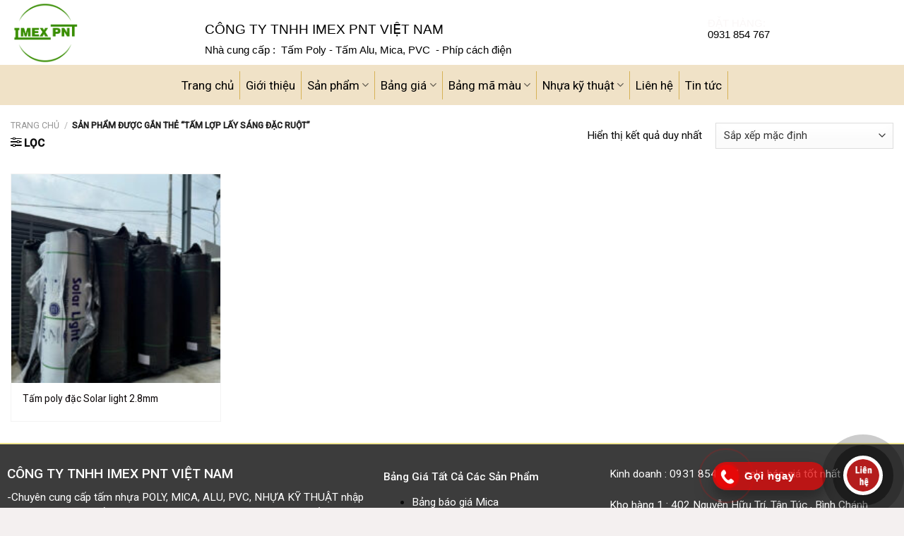

--- FILE ---
content_type: text/html; charset=UTF-8
request_url: https://tongkhotamnhua.com/tu-khoa/tam-lop-lay-sang-dac-ruot/
body_size: 28019
content:
<!DOCTYPE html>
<!--[if IE 9 ]> <html lang="vi" class="ie9 loading-site no-js"> <![endif]-->
<!--[if IE 8 ]> <html lang="vi" class="ie8 loading-site no-js"> <![endif]-->
<!--[if (gte IE 9)|!(IE)]><!--><html lang="vi" class="loading-site no-js"> <!--<![endif]-->
<head>
	<meta charset="UTF-8" />
	<link rel="profile" href="http://gmpg.org/xfn/11" />
	<link rel="pingback" href="https://tongkhotamnhua.com/xmlrpc.php" />
<!-- Google tag (gtag.js) -->
<script async src="https://www.googletagmanager.com/gtag/js?id=G-4M1L7VQ1CQ"></script>
<script>
  window.dataLayer = window.dataLayer || [];
  function gtag(){dataLayer.push(arguments);}
  gtag('js', new Date());

  gtag('config', 'G-4M1L7VQ1CQ');
</script>
	<script>(function(html){html.className = html.className.replace(/\bno-js\b/,'js')})(document.documentElement);</script>
<meta name='robots' content='index, follow, max-image-preview:large, max-snippet:-1, max-video-preview:-1' />
	<style>img:is([sizes="auto" i], [sizes^="auto," i]) { contain-intrinsic-size: 3000px 1500px }</style>
	<meta name="viewport" content="width=device-width, initial-scale=1, maximum-scale=1" />
	<!-- This site is optimized with the Yoast SEO Premium plugin v21.1 (Yoast SEO v26.0) - https://yoast.com/wordpress/plugins/seo/ -->
	<title>Lưu trữ Tấm lợp lấy sáng đặc ruột - Tổng kho tấm lợp lấy sáng nhập khẩu giá rẻ</title>
	<link rel="canonical" href="https://tongkhotamnhua.com/tu-khoa/tam-lop-lay-sang-dac-ruot/" />
	<meta property="og:locale" content="vi_VN" />
	<meta property="og:type" content="article" />
	<meta property="og:title" content="Lưu trữ Tấm lợp lấy sáng đặc ruột" />
	<meta property="og:url" content="https://tongkhotamnhua.com/tu-khoa/tam-lop-lay-sang-dac-ruot/" />
	<meta property="og:site_name" content="Tổng kho tấm lợp lấy sáng nhập khẩu giá rẻ" />
	<meta name="twitter:card" content="summary_large_image" />
	<meta name="twitter:site" content="@newme58924029" />
	<script type="application/ld+json" class="yoast-schema-graph">{"@context":"https://schema.org","@graph":[{"@type":"CollectionPage","@id":"https://tongkhotamnhua.com/tu-khoa/tam-lop-lay-sang-dac-ruot/","url":"https://tongkhotamnhua.com/tu-khoa/tam-lop-lay-sang-dac-ruot/","name":"Lưu trữ Tấm lợp lấy sáng đặc ruột - Tổng kho tấm lợp lấy sáng nhập khẩu giá rẻ","isPartOf":{"@id":"https://tongkhotamnhua.com/#website"},"primaryImageOfPage":{"@id":"https://tongkhotamnhua.com/tu-khoa/tam-lop-lay-sang-dac-ruot/#primaryimage"},"image":{"@id":"https://tongkhotamnhua.com/tu-khoa/tam-lop-lay-sang-dac-ruot/#primaryimage"},"thumbnailUrl":"https://tongkhotamnhua.com/wp-content/uploads/2018/09/c2af7b5d26cbad95f4da.jpg","breadcrumb":{"@id":"https://tongkhotamnhua.com/tu-khoa/tam-lop-lay-sang-dac-ruot/#breadcrumb"},"inLanguage":"vi"},{"@type":"ImageObject","inLanguage":"vi","@id":"https://tongkhotamnhua.com/tu-khoa/tam-lop-lay-sang-dac-ruot/#primaryimage","url":"https://tongkhotamnhua.com/wp-content/uploads/2018/09/c2af7b5d26cbad95f4da.jpg","contentUrl":"https://tongkhotamnhua.com/wp-content/uploads/2018/09/c2af7b5d26cbad95f4da.jpg","width":960,"height":1280},{"@type":"BreadcrumbList","@id":"https://tongkhotamnhua.com/tu-khoa/tam-lop-lay-sang-dac-ruot/#breadcrumb","itemListElement":[{"@type":"ListItem","position":1,"name":"Trang chủ","item":"https://tongkhotamnhua.com/"},{"@type":"ListItem","position":2,"name":"Tấm lợp lấy sáng đặc ruột"}]},{"@type":"WebSite","@id":"https://tongkhotamnhua.com/#website","url":"https://tongkhotamnhua.com/","name":"Tấm nhựa lợp lấy sáng thông minh polycarbonate nhập khẩu cao cấp","description":"","publisher":{"@id":"https://tongkhotamnhua.com/#organization"},"potentialAction":[{"@type":"SearchAction","target":{"@type":"EntryPoint","urlTemplate":"https://tongkhotamnhua.com/?s={search_term_string}"},"query-input":{"@type":"PropertyValueSpecification","valueRequired":true,"valueName":"search_term_string"}}],"inLanguage":"vi"},{"@type":"Organization","@id":"https://tongkhotamnhua.com/#organization","name":"pnt company","url":"https://tongkhotamnhua.com/","logo":{"@type":"ImageObject","inLanguage":"vi","@id":"https://tongkhotamnhua.com/#/schema/logo/image/","url":"http://tongkhotamnhua.com/wp-content/uploads/2020/03/logo-3-2373.png","contentUrl":"http://tongkhotamnhua.com/wp-content/uploads/2020/03/logo-3-2373.png","width":418,"height":365,"caption":"pnt company"},"image":{"@id":"https://tongkhotamnhua.com/#/schema/logo/image/"},"sameAs":["https://www.facebook.com/tamloplaysangbanolongan/","https://x.com/newme58924029"]}]}</script>
	<!-- / Yoast SEO Premium plugin. -->


<link rel='dns-prefetch' href='//fonts.googleapis.com' />
<link rel="alternate" type="application/rss+xml" title="Dòng thông tin Tổng kho tấm lợp lấy sáng nhập khẩu giá rẻ &raquo;" href="https://tongkhotamnhua.com/feed/" />
<link rel="alternate" type="application/rss+xml" title="Tổng kho tấm lợp lấy sáng nhập khẩu giá rẻ &raquo; Dòng bình luận" href="https://tongkhotamnhua.com/comments/feed/" />
<link rel="alternate" type="application/rss+xml" title="Nguồn cấp Tổng kho tấm lợp lấy sáng nhập khẩu giá rẻ &raquo; Tấm lợp lấy sáng đặc ruột Thẻ" href="https://tongkhotamnhua.com/tu-khoa/tam-lop-lay-sang-dac-ruot/feed/" />
<script type="text/javascript">
/* <![CDATA[ */
window._wpemojiSettings = {"baseUrl":"https:\/\/s.w.org\/images\/core\/emoji\/16.0.1\/72x72\/","ext":".png","svgUrl":"https:\/\/s.w.org\/images\/core\/emoji\/16.0.1\/svg\/","svgExt":".svg","source":{"concatemoji":"https:\/\/tongkhotamnhua.com\/wp-includes\/js\/wp-emoji-release.min.js?ver=6.8.3"}};
/*! This file is auto-generated */
!function(s,n){var o,i,e;function c(e){try{var t={supportTests:e,timestamp:(new Date).valueOf()};sessionStorage.setItem(o,JSON.stringify(t))}catch(e){}}function p(e,t,n){e.clearRect(0,0,e.canvas.width,e.canvas.height),e.fillText(t,0,0);var t=new Uint32Array(e.getImageData(0,0,e.canvas.width,e.canvas.height).data),a=(e.clearRect(0,0,e.canvas.width,e.canvas.height),e.fillText(n,0,0),new Uint32Array(e.getImageData(0,0,e.canvas.width,e.canvas.height).data));return t.every(function(e,t){return e===a[t]})}function u(e,t){e.clearRect(0,0,e.canvas.width,e.canvas.height),e.fillText(t,0,0);for(var n=e.getImageData(16,16,1,1),a=0;a<n.data.length;a++)if(0!==n.data[a])return!1;return!0}function f(e,t,n,a){switch(t){case"flag":return n(e,"\ud83c\udff3\ufe0f\u200d\u26a7\ufe0f","\ud83c\udff3\ufe0f\u200b\u26a7\ufe0f")?!1:!n(e,"\ud83c\udde8\ud83c\uddf6","\ud83c\udde8\u200b\ud83c\uddf6")&&!n(e,"\ud83c\udff4\udb40\udc67\udb40\udc62\udb40\udc65\udb40\udc6e\udb40\udc67\udb40\udc7f","\ud83c\udff4\u200b\udb40\udc67\u200b\udb40\udc62\u200b\udb40\udc65\u200b\udb40\udc6e\u200b\udb40\udc67\u200b\udb40\udc7f");case"emoji":return!a(e,"\ud83e\udedf")}return!1}function g(e,t,n,a){var r="undefined"!=typeof WorkerGlobalScope&&self instanceof WorkerGlobalScope?new OffscreenCanvas(300,150):s.createElement("canvas"),o=r.getContext("2d",{willReadFrequently:!0}),i=(o.textBaseline="top",o.font="600 32px Arial",{});return e.forEach(function(e){i[e]=t(o,e,n,a)}),i}function t(e){var t=s.createElement("script");t.src=e,t.defer=!0,s.head.appendChild(t)}"undefined"!=typeof Promise&&(o="wpEmojiSettingsSupports",i=["flag","emoji"],n.supports={everything:!0,everythingExceptFlag:!0},e=new Promise(function(e){s.addEventListener("DOMContentLoaded",e,{once:!0})}),new Promise(function(t){var n=function(){try{var e=JSON.parse(sessionStorage.getItem(o));if("object"==typeof e&&"number"==typeof e.timestamp&&(new Date).valueOf()<e.timestamp+604800&&"object"==typeof e.supportTests)return e.supportTests}catch(e){}return null}();if(!n){if("undefined"!=typeof Worker&&"undefined"!=typeof OffscreenCanvas&&"undefined"!=typeof URL&&URL.createObjectURL&&"undefined"!=typeof Blob)try{var e="postMessage("+g.toString()+"("+[JSON.stringify(i),f.toString(),p.toString(),u.toString()].join(",")+"));",a=new Blob([e],{type:"text/javascript"}),r=new Worker(URL.createObjectURL(a),{name:"wpTestEmojiSupports"});return void(r.onmessage=function(e){c(n=e.data),r.terminate(),t(n)})}catch(e){}c(n=g(i,f,p,u))}t(n)}).then(function(e){for(var t in e)n.supports[t]=e[t],n.supports.everything=n.supports.everything&&n.supports[t],"flag"!==t&&(n.supports.everythingExceptFlag=n.supports.everythingExceptFlag&&n.supports[t]);n.supports.everythingExceptFlag=n.supports.everythingExceptFlag&&!n.supports.flag,n.DOMReady=!1,n.readyCallback=function(){n.DOMReady=!0}}).then(function(){return e}).then(function(){var e;n.supports.everything||(n.readyCallback(),(e=n.source||{}).concatemoji?t(e.concatemoji):e.wpemoji&&e.twemoji&&(t(e.twemoji),t(e.wpemoji)))}))}((window,document),window._wpemojiSettings);
/* ]]> */
</script>
<link rel='stylesheet' id='callNowMevivu-css' href='https://tongkhotamnhua.com/wp-content/plugins/floating-click-to-contact-buttons/css/callNow.css?ver=6.8.3' type='text/css' media='all' />
<link rel='stylesheet' id='floatingbutton-css' href='https://tongkhotamnhua.com/wp-content/plugins/floating-click-to-contact-buttons/css/style.css?ver=6.8.3' type='text/css' media='all' />
<link rel='stylesheet' id='modal-css' href='https://tongkhotamnhua.com/wp-content/plugins/floating-click-to-contact-buttons/css/modal.css?ver=6.8.3' type='text/css' media='all' />
<style id='wp-emoji-styles-inline-css' type='text/css'>

	img.wp-smiley, img.emoji {
		display: inline !important;
		border: none !important;
		box-shadow: none !important;
		height: 1em !important;
		width: 1em !important;
		margin: 0 0.07em !important;
		vertical-align: -0.1em !important;
		background: none !important;
		padding: 0 !important;
	}
</style>
<style id='wp-block-library-inline-css' type='text/css'>
:root{--wp-admin-theme-color:#007cba;--wp-admin-theme-color--rgb:0,124,186;--wp-admin-theme-color-darker-10:#006ba1;--wp-admin-theme-color-darker-10--rgb:0,107,161;--wp-admin-theme-color-darker-20:#005a87;--wp-admin-theme-color-darker-20--rgb:0,90,135;--wp-admin-border-width-focus:2px;--wp-block-synced-color:#7a00df;--wp-block-synced-color--rgb:122,0,223;--wp-bound-block-color:var(--wp-block-synced-color)}@media (min-resolution:192dpi){:root{--wp-admin-border-width-focus:1.5px}}.wp-element-button{cursor:pointer}:root{--wp--preset--font-size--normal:16px;--wp--preset--font-size--huge:42px}:root .has-very-light-gray-background-color{background-color:#eee}:root .has-very-dark-gray-background-color{background-color:#313131}:root .has-very-light-gray-color{color:#eee}:root .has-very-dark-gray-color{color:#313131}:root .has-vivid-green-cyan-to-vivid-cyan-blue-gradient-background{background:linear-gradient(135deg,#00d084,#0693e3)}:root .has-purple-crush-gradient-background{background:linear-gradient(135deg,#34e2e4,#4721fb 50%,#ab1dfe)}:root .has-hazy-dawn-gradient-background{background:linear-gradient(135deg,#faaca8,#dad0ec)}:root .has-subdued-olive-gradient-background{background:linear-gradient(135deg,#fafae1,#67a671)}:root .has-atomic-cream-gradient-background{background:linear-gradient(135deg,#fdd79a,#004a59)}:root .has-nightshade-gradient-background{background:linear-gradient(135deg,#330968,#31cdcf)}:root .has-midnight-gradient-background{background:linear-gradient(135deg,#020381,#2874fc)}.has-regular-font-size{font-size:1em}.has-larger-font-size{font-size:2.625em}.has-normal-font-size{font-size:var(--wp--preset--font-size--normal)}.has-huge-font-size{font-size:var(--wp--preset--font-size--huge)}.has-text-align-center{text-align:center}.has-text-align-left{text-align:left}.has-text-align-right{text-align:right}#end-resizable-editor-section{display:none}.aligncenter{clear:both}.items-justified-left{justify-content:flex-start}.items-justified-center{justify-content:center}.items-justified-right{justify-content:flex-end}.items-justified-space-between{justify-content:space-between}.screen-reader-text{border:0;clip-path:inset(50%);height:1px;margin:-1px;overflow:hidden;padding:0;position:absolute;width:1px;word-wrap:normal!important}.screen-reader-text:focus{background-color:#ddd;clip-path:none;color:#444;display:block;font-size:1em;height:auto;left:5px;line-height:normal;padding:15px 23px 14px;text-decoration:none;top:5px;width:auto;z-index:100000}html :where(.has-border-color){border-style:solid}html :where([style*=border-top-color]){border-top-style:solid}html :where([style*=border-right-color]){border-right-style:solid}html :where([style*=border-bottom-color]){border-bottom-style:solid}html :where([style*=border-left-color]){border-left-style:solid}html :where([style*=border-width]){border-style:solid}html :where([style*=border-top-width]){border-top-style:solid}html :where([style*=border-right-width]){border-right-style:solid}html :where([style*=border-bottom-width]){border-bottom-style:solid}html :where([style*=border-left-width]){border-left-style:solid}html :where(img[class*=wp-image-]){height:auto;max-width:100%}:where(figure){margin:0 0 1em}html :where(.is-position-sticky){--wp-admin--admin-bar--position-offset:var(--wp-admin--admin-bar--height,0px)}@media screen and (max-width:600px){html :where(.is-position-sticky){--wp-admin--admin-bar--position-offset:0px}}
</style>
<style id='classic-theme-styles-inline-css' type='text/css'>
/*! This file is auto-generated */
.wp-block-button__link{color:#fff;background-color:#32373c;border-radius:9999px;box-shadow:none;text-decoration:none;padding:calc(.667em + 2px) calc(1.333em + 2px);font-size:1.125em}.wp-block-file__button{background:#32373c;color:#fff;text-decoration:none}
</style>
<link rel='stylesheet' id='contact-form-7-css' href='https://tongkhotamnhua.com/wp-content/plugins/contact-form-7/includes/css/styles.css?ver=6.1.2' type='text/css' media='all' />
<link rel='stylesheet' id='font-awesome-four-css' href='https://tongkhotamnhua.com/wp-content/plugins/font-awesome-4-menus/css/font-awesome.min.css?ver=4.7.0' type='text/css' media='all' />
<style id='woocommerce-inline-inline-css' type='text/css'>
.woocommerce form .form-row .required { visibility: visible; }
</style>
<link rel='stylesheet' id='brands-styles-css' href='https://tongkhotamnhua.com/wp-content/plugins/woocommerce/assets/css/brands.css?ver=9.9.6' type='text/css' media='all' />
<link rel='stylesheet' id='flatsome-main-css' href='https://tongkhotamnhua.com/wp-content/themes/flatsome/assets/css/flatsome.css?ver=3.14.2' type='text/css' media='all' />
<style id='flatsome-main-inline-css' type='text/css'>
@font-face {
				font-family: "fl-icons";
				font-display: block;
				src: url(https://tongkhotamnhua.com/wp-content/themes/flatsome/assets/css/icons/fl-icons.eot?v=3.14.2);
				src:
					url(https://tongkhotamnhua.com/wp-content/themes/flatsome/assets/css/icons/fl-icons.eot#iefix?v=3.14.2) format("embedded-opentype"),
					url(https://tongkhotamnhua.com/wp-content/themes/flatsome/assets/css/icons/fl-icons.woff2?v=3.14.2) format("woff2"),
					url(https://tongkhotamnhua.com/wp-content/themes/flatsome/assets/css/icons/fl-icons.ttf?v=3.14.2) format("truetype"),
					url(https://tongkhotamnhua.com/wp-content/themes/flatsome/assets/css/icons/fl-icons.woff?v=3.14.2) format("woff"),
					url(https://tongkhotamnhua.com/wp-content/themes/flatsome/assets/css/icons/fl-icons.svg?v=3.14.2#fl-icons) format("svg");
			}
</style>
<link rel='stylesheet' id='flatsome-shop-css' href='https://tongkhotamnhua.com/wp-content/themes/flatsome/assets/css/flatsome-shop.css?ver=3.14.2' type='text/css' media='all' />
<link rel='stylesheet' id='flatsome-style-css' href='https://tongkhotamnhua.com/wp-content/themes/dien-may/style.css?ver=3.0' type='text/css' media='all' />
<link rel='stylesheet' id='flatsome-googlefonts-css' href='//fonts.googleapis.com/css?family=Roboto%3Aregular%2C500%2Cregular%2Cregular%7CDancing+Script%3Aregular%2C400&#038;display=swap&#038;ver=3.9' type='text/css' media='all' />
<script type="text/javascript" src="https://tongkhotamnhua.com/wp-includes/js/jquery/jquery.min.js?ver=3.7.1" id="jquery-core-js"></script>
<script type="text/javascript" src="https://tongkhotamnhua.com/wp-includes/js/jquery/jquery-migrate.min.js?ver=3.4.1" id="jquery-migrate-js"></script>
<script type="text/javascript" src="https://tongkhotamnhua.com/wp-content/plugins/woocommerce/assets/js/jquery-blockui/jquery.blockUI.min.js?ver=2.7.0-wc.9.9.6" id="jquery-blockui-js" defer="defer" data-wp-strategy="defer"></script>
<script type="text/javascript" id="wc-add-to-cart-js-extra">
/* <![CDATA[ */
var wc_add_to_cart_params = {"ajax_url":"\/wp-admin\/admin-ajax.php","wc_ajax_url":"\/?wc-ajax=%%endpoint%%","i18n_view_cart":"Xem gi\u1ecf h\u00e0ng","cart_url":"https:\/\/tongkhotamnhua.com\/gio-hang\/","is_cart":"","cart_redirect_after_add":"no"};
/* ]]> */
</script>
<script type="text/javascript" src="https://tongkhotamnhua.com/wp-content/plugins/woocommerce/assets/js/frontend/add-to-cart.min.js?ver=9.9.6" id="wc-add-to-cart-js" defer="defer" data-wp-strategy="defer"></script>
<script type="text/javascript" src="https://tongkhotamnhua.com/wp-content/plugins/woocommerce/assets/js/js-cookie/js.cookie.min.js?ver=2.1.4-wc.9.9.6" id="js-cookie-js" defer="defer" data-wp-strategy="defer"></script>
<script type="text/javascript" id="woocommerce-js-extra">
/* <![CDATA[ */
var woocommerce_params = {"ajax_url":"\/wp-admin\/admin-ajax.php","wc_ajax_url":"\/?wc-ajax=%%endpoint%%","i18n_password_show":"Hi\u1ec3n th\u1ecb m\u1eadt kh\u1ea9u","i18n_password_hide":"\u1ea8n m\u1eadt kh\u1ea9u"};
/* ]]> */
</script>
<script type="text/javascript" src="https://tongkhotamnhua.com/wp-content/plugins/woocommerce/assets/js/frontend/woocommerce.min.js?ver=9.9.6" id="woocommerce-js" defer="defer" data-wp-strategy="defer"></script>
<link rel="https://api.w.org/" href="https://tongkhotamnhua.com/wp-json/" /><link rel="alternate" title="JSON" type="application/json" href="https://tongkhotamnhua.com/wp-json/wp/v2/product_tag/78" /><link rel="EditURI" type="application/rsd+xml" title="RSD" href="https://tongkhotamnhua.com/xmlrpc.php?rsd" />
<meta name="generator" content="WordPress 6.8.3" />
<meta name="generator" content="WooCommerce 9.9.6" />
<script id='autoAdsMaxLead-widget-script' src='https://cdn.autoads.asia/scripts/autoads-maxlead-widget.js?business_id=76abc28bd8ea464da615606e51ecde4a' type='text/javascript' charset='UTF-8' async></script><style>.bg{opacity: 0; transition: opacity 1s; -webkit-transition: opacity 1s;} .bg-loaded{opacity: 1;}</style><!--[if IE]><link rel="stylesheet" type="text/css" href="https://tongkhotamnhua.com/wp-content/themes/flatsome/assets/css/ie-fallback.css"><script src="//cdnjs.cloudflare.com/ajax/libs/html5shiv/3.6.1/html5shiv.js"></script><script>var head = document.getElementsByTagName('head')[0],style = document.createElement('style');style.type = 'text/css';style.styleSheet.cssText = ':before,:after{content:none !important';head.appendChild(style);setTimeout(function(){head.removeChild(style);}, 0);</script><script src="https://tongkhotamnhua.com/wp-content/themes/flatsome/assets/libs/ie-flexibility.js"></script><![endif]-->	<noscript><style>.woocommerce-product-gallery{ opacity: 1 !important; }</style></noscript>
	<link rel="icon" href="https://tongkhotamnhua.com/wp-content/uploads/2020/08/cropped-logo-11-32x32.png" sizes="32x32" />
<link rel="icon" href="https://tongkhotamnhua.com/wp-content/uploads/2020/08/cropped-logo-11-192x192.png" sizes="192x192" />
<link rel="apple-touch-icon" href="https://tongkhotamnhua.com/wp-content/uploads/2020/08/cropped-logo-11-180x180.png" />
<meta name="msapplication-TileImage" content="https://tongkhotamnhua.com/wp-content/uploads/2020/08/cropped-logo-11-270x270.png" />
<style id="custom-css" type="text/css">:root {--primary-color: #FFAA00;}html{background-color:#f4f0f0!important;}.full-width .ubermenu-nav, .container, .row{max-width: 3970px}.row.row-collapse{max-width: 3940px}.row.row-small{max-width: 3962.5px}.row.row-large{max-width: 4000px}.sticky-add-to-cart--active, #wrapper,#main,#main.dark{background-color: #ffffff}.header-main{height: 92px}#logo img{max-height: 92px}#logo{width:245px;}.header-bottom{min-height: 57px}.header-top{min-height: 40px}.transparent .header-main{height: 265px}.transparent #logo img{max-height: 265px}.has-transparent + .page-title:first-of-type,.has-transparent + #main > .page-title,.has-transparent + #main > div > .page-title,.has-transparent + #main .page-header-wrapper:first-of-type .page-title{padding-top: 315px;}.header.show-on-scroll,.stuck .header-main{height:50px!important}.stuck #logo img{max-height: 50px!important}.header-bg-color, .header-wrapper {background-color: #ffffff}.header-bottom {background-color: rgba(209,167,85,0.33)}.stuck .header-main .nav > li > a{line-height: 50px }.header-bottom-nav > li > a{line-height: 29px }@media (max-width: 549px) {.header-main{height: 70px}#logo img{max-height: 70px}}.nav-dropdown{font-size:93%}.nav-dropdown-has-arrow li.has-dropdown:after{border-bottom-color: #0A0A0A;}.nav .nav-dropdown{background-color: #0A0A0A}.header-top{background-color:rgba(48,211,67,0.42)!important;}/* Color */.accordion-title.active, .has-icon-bg .icon .icon-inner,.logo a, .primary.is-underline, .primary.is-link, .badge-outline .badge-inner, .nav-outline > li.active> a,.nav-outline >li.active > a, .cart-icon strong,[data-color='primary'], .is-outline.primary{color: #FFAA00;}/* Color !important */[data-text-color="primary"]{color: #FFAA00!important;}/* Background Color */[data-text-bg="primary"]{background-color: #FFAA00;}/* Background */.scroll-to-bullets a,.featured-title, .label-new.menu-item > a:after, .nav-pagination > li > .current,.nav-pagination > li > span:hover,.nav-pagination > li > a:hover,.has-hover:hover .badge-outline .badge-inner,button[type="submit"], .button.wc-forward:not(.checkout):not(.checkout-button), .button.submit-button, .button.primary:not(.is-outline),.featured-table .title,.is-outline:hover, .has-icon:hover .icon-label,.nav-dropdown-bold .nav-column li > a:hover, .nav-dropdown.nav-dropdown-bold > li > a:hover, .nav-dropdown-bold.dark .nav-column li > a:hover, .nav-dropdown.nav-dropdown-bold.dark > li > a:hover, .is-outline:hover, .tagcloud a:hover,.grid-tools a, input[type='submit']:not(.is-form), .box-badge:hover .box-text, input.button.alt,.nav-box > li > a:hover,.nav-box > li.active > a,.nav-pills > li.active > a ,.current-dropdown .cart-icon strong, .cart-icon:hover strong, .nav-line-bottom > li > a:before, .nav-line-grow > li > a:before, .nav-line > li > a:before,.banner, .header-top, .slider-nav-circle .flickity-prev-next-button:hover svg, .slider-nav-circle .flickity-prev-next-button:hover .arrow, .primary.is-outline:hover, .button.primary:not(.is-outline), input[type='submit'].primary, input[type='submit'].primary, input[type='reset'].button, input[type='button'].primary, .badge-inner{background-color: #FFAA00;}/* Border */.nav-vertical.nav-tabs > li.active > a,.scroll-to-bullets a.active,.nav-pagination > li > .current,.nav-pagination > li > span:hover,.nav-pagination > li > a:hover,.has-hover:hover .badge-outline .badge-inner,.accordion-title.active,.featured-table,.is-outline:hover, .tagcloud a:hover,blockquote, .has-border, .cart-icon strong:after,.cart-icon strong,.blockUI:before, .processing:before,.loading-spin, .slider-nav-circle .flickity-prev-next-button:hover svg, .slider-nav-circle .flickity-prev-next-button:hover .arrow, .primary.is-outline:hover{border-color: #FFAA00}.nav-tabs > li.active > a{border-top-color: #FFAA00}.widget_shopping_cart_content .blockUI.blockOverlay:before { border-left-color: #FFAA00 }.woocommerce-checkout-review-order .blockUI.blockOverlay:before { border-left-color: #FFAA00 }/* Fill */.slider .flickity-prev-next-button:hover svg,.slider .flickity-prev-next-button:hover .arrow{fill: #FFAA00;}/* Background Color */[data-icon-label]:after, .secondary.is-underline:hover,.secondary.is-outline:hover,.icon-label,.button.secondary:not(.is-outline),.button.alt:not(.is-outline), .badge-inner.on-sale, .button.checkout, .single_add_to_cart_button, .current .breadcrumb-step{ background-color:#228900; }[data-text-bg="secondary"]{background-color: #228900;}/* Color */.secondary.is-underline,.secondary.is-link, .secondary.is-outline,.stars a.active, .star-rating:before, .woocommerce-page .star-rating:before,.star-rating span:before, .color-secondary{color: #228900}/* Color !important */[data-text-color="secondary"]{color: #228900!important;}/* Border */.secondary.is-outline:hover{border-color:#228900}.success.is-underline:hover,.success.is-outline:hover,.success{background-color: #0089D8}.success-color, .success.is-link, .success.is-outline{color: #0089D8;}.success-border{border-color: #0089D8!important;}/* Color !important */[data-text-color="success"]{color: #0089D8!important;}/* Background Color */[data-text-bg="success"]{background-color: #0089D8;}body{font-size: 96%;}@media screen and (max-width: 549px){body{font-size: 100%;}}body{font-family:"Roboto", sans-serif}body{font-weight: 0}body{color: #0A0A0A}.nav > li > a {font-family:"Roboto", sans-serif;}.mobile-sidebar-levels-2 .nav > li > ul > li > a {font-family:"Roboto", sans-serif;}.nav > li > a {font-weight: 0;}.mobile-sidebar-levels-2 .nav > li > ul > li > a {font-weight: 0;}h1,h2,h3,h4,h5,h6,.heading-font, .off-canvas-center .nav-sidebar.nav-vertical > li > a{font-family: "Roboto", sans-serif;}h1,h2,h3,h4,h5,h6,.heading-font,.banner h1,.banner h2{font-weight: 500;}h1,h2,h3,h4,h5,h6,.heading-font{color: #000000;}.alt-font{font-family: "Dancing Script", sans-serif;}.alt-font{font-weight: 400!important;}.header:not(.transparent) .header-bottom-nav.nav > li > a{color: #000000;}.header:not(.transparent) .header-bottom-nav.nav > li > a:hover,.header:not(.transparent) .header-bottom-nav.nav > li.active > a,.header:not(.transparent) .header-bottom-nav.nav > li.current > a,.header:not(.transparent) .header-bottom-nav.nav > li > a.active,.header:not(.transparent) .header-bottom-nav.nav > li > a.current{color: #ffffff;}.header-bottom-nav.nav-line-bottom > li > a:before,.header-bottom-nav.nav-line-grow > li > a:before,.header-bottom-nav.nav-line > li > a:before,.header-bottom-nav.nav-box > li > a:hover,.header-bottom-nav.nav-box > li.active > a,.header-bottom-nav.nav-pills > li > a:hover,.header-bottom-nav.nav-pills > li.active > a{color:#FFF!important;background-color: #ffffff;}a{color: #0A0506;}a:hover{color: #D3AD51;}.tagcloud a:hover{border-color: #D3AD51;background-color: #D3AD51;}.widget a{color: #0A0A0A;}.widget a:hover{color: #D3AD51;}.widget .tagcloud a:hover{border-color: #D3AD51; background-color: #D3AD51;}.current .breadcrumb-step, [data-icon-label]:after, .button#place_order,.button.checkout,.checkout-button,.single_add_to_cart_button.button{background-color: #F1C40F!important }.badge-inner.on-sale{background-color: #DD0000}.badge-inner.new-bubble{background-color: #54BC00}.star-rating span:before,.star-rating:before, .woocommerce-page .star-rating:before, .stars a:hover:after, .stars a.active:after{color: #D3AD51}@media screen and (min-width: 550px){.products .box-vertical .box-image{min-width: 206px!important;width: 206px!important;}}.absolute-footer, html{background-color: rgba(193,71,19,0.87)}.label-new.menu-item > a:after{content:"New";}.label-hot.menu-item > a:after{content:"Hot";}.label-sale.menu-item > a:after{content:"Sale";}.label-popular.menu-item > a:after{content:"Popular";}</style></head>

<body class="archive tax-product_tag term-tam-lop-lay-sang-dac-ruot term-78 wp-theme-flatsome wp-child-theme-dien-may theme-flatsome woocommerce woocommerce-page woocommerce-no-js lightbox nav-dropdown-has-shadow nav-dropdown-has-border">


<a class="skip-link screen-reader-text" href="#main">Skip to content</a>

<div id="wrapper">

	
	<header id="header" class="header has-sticky sticky-jump">
		<div class="header-wrapper">
			<div id="masthead" class="header-main hide-for-sticky">
      <div class="header-inner flex-row container logo-left medium-logo-center" role="navigation">

          <!-- Logo -->
          <div id="logo" class="flex-col logo">
            <!-- Header logo -->
<a href="https://tongkhotamnhua.com/" title="Tổng kho tấm lợp lấy sáng nhập khẩu giá rẻ" rel="home">
    <img width="245" height="92" src="http://tongkhotamnhua.com/wp-content/uploads/2020/08/logo-11.png" class="header_logo header-logo" alt="Tổng kho tấm lợp lấy sáng nhập khẩu giá rẻ"/><img  width="245" height="92" src="http://tongkhotamnhua.com/wp-content/uploads/2020/08/logo-11.png" class="header-logo-dark" alt="Tổng kho tấm lợp lấy sáng nhập khẩu giá rẻ"/></a>
          </div>

          <!-- Mobile Left Elements -->
          <div class="flex-col show-for-medium flex-left">
            <ul class="mobile-nav nav nav-left ">
              <li class="nav-icon has-icon">
  <div class="header-button">		<a href="#" data-open="#main-menu" data-pos="left" data-bg="main-menu-overlay" data-color="" class="icon primary button round is-small" aria-label="Menu" aria-controls="main-menu" aria-expanded="false">
		
		  <i class="icon-menu" ></i>
		  <span class="menu-title uppercase hide-for-small">Menu</span>		</a>
	 </div> </li>            </ul>
          </div>

          <!-- Left Elements -->
          <div class="flex-col hide-for-medium flex-left
            flex-grow">
            <ul class="header-nav header-nav-main nav nav-left  nav-uppercase" >
              <li class="header-block"><div class="header-block-block-1"><div class="row row-small align-center header-block"  id="row-291750097">


	<div id="col-1137206152" class="col medium-7 small-12 large-7"  >
				<div class="col-inner"  >
			
			

	<div id="gap-1739481505" class="gap-element clearfix" style="display:block; height:auto;">
		
<style>
#gap-1739481505 {
  padding-top: 15px;
}
</style>
	</div>
	

	<div id="gap-316333955" class="gap-element clearfix" style="display:block; height:auto;">
		
<style>
#gap-316333955 {
  padding-top: 10px;
}
</style>
	</div>
	

<h3 class="uppercase"><span style="color: #000000; font-family: arial, helvetica, sans-serif;">CÔNG TY TNHH IMEX PNT VIỆT NAM</span></h3>
<p><span style="color: #000000; font-family: arial, helvetica, sans-serif;">Nhà cung cấp :  Tấm Poly - Tấm Alu, Mica, PVC  - Phíp cách điện </span></p>
	<div id="gap-961799862" class="gap-element clearfix" style="display:block; height:auto;">
		
<style>
#gap-961799862 {
  padding-top: 8px;
}
</style>
	</div>
	


		</div>
					</div>

	

	<div id="col-337924576" class="col medium-5 small-12 large-5"  >
				<div class="col-inner"  >
			
			

<div class="row row-collapse align-center"  id="row-442319256">


	<div id="col-904105733" class="col medium-4 small-12 large-4"  >
				<div class="col-inner"  >
			
			


		</div>
					</div>

	

	<div id="col-785925211" class="col medium-4 small-12 large-4"  >
				<div class="col-inner"  >
			
			

	<div id="gap-1949300390" class="gap-element clearfix" style="display:block; height:auto;">
		
<style>
#gap-1949300390 {
  padding-top: 20px;
}
</style>
	</div>
	


		<div class="icon-box featured-box icon-box-top text-left"  >
				<div class="icon-box-text last-reset">
									

<p><span style="font-family: arial, helvetica, sans-serif; color: #faf7f7;">ĐẶT HÀNG:</span></p>
<p><span style="font-family: arial, helvetica, sans-serif; color: #000000;">0931 854 767  </span></p>

		</div>
	</div>
	
	

		</div>
					</div>

	

	<div id="col-995165273" class="col medium-4 small-12 large-4"  >
				<div class="col-inner"  >
			
			

	<div id="gap-2040106586" class="gap-element clearfix" style="display:block; height:auto;">
		
<style>
#gap-2040106586 {
  padding-top: 30px;
}
</style>
	</div>
	


		</div>
					</div>

	

</div>

		</div>
					</div>

	

</div></div></li>            </ul>
          </div>

          <!-- Right Elements -->
          <div class="flex-col hide-for-medium flex-right">
            <ul class="header-nav header-nav-main nav nav-right  nav-uppercase">
                          </ul>
          </div>

          <!-- Mobile Right Elements -->
          <div class="flex-col show-for-medium flex-right">
            <ul class="mobile-nav nav nav-right ">
              <li class="cart-item has-icon">

<div class="header-button">      <a href="https://tongkhotamnhua.com/gio-hang/" class="header-cart-link off-canvas-toggle nav-top-link icon button circle is-outline is-small" data-open="#cart-popup" data-class="off-canvas-cart" title="Giỏ hàng" data-pos="right">
  
    <i class="icon-shopping-basket"
    data-icon-label="0">
  </i>
  </a>
</div>

  <!-- Cart Sidebar Popup -->
  <div id="cart-popup" class="mfp-hide widget_shopping_cart">
  <div class="cart-popup-inner inner-padding">
      <div class="cart-popup-title text-center">
          <h4 class="uppercase">Giỏ hàng</h4>
          <div class="is-divider"></div>
      </div>
      <div class="widget_shopping_cart_content">
          

	<p class="woocommerce-mini-cart__empty-message">Chưa có sản phẩm trong giỏ hàng.</p>


      </div>
             <div class="cart-sidebar-content relative"></div>  </div>
  </div>

</li>
            </ul>
          </div>

      </div>
     
      </div><div id="wide-nav" class="header-bottom wide-nav flex-has-center hide-for-medium">
    <div class="flex-row container">

            
                        <div class="flex-col hide-for-medium flex-center">
                <ul class="nav header-nav header-bottom-nav nav-center  nav-size-xlarge nav-spacing-xlarge">
                    <li id="menu-item-261" class="menu-item menu-item-type-post_type menu-item-object-page menu-item-home menu-item-261 menu-item-design-default"><a href="https://tongkhotamnhua.com/" class="nav-top-link">Trang chủ</a></li>
<li id="menu-item-1107" class="menu-item menu-item-type-post_type menu-item-object-page menu-item-1107 menu-item-design-default"><a href="https://tongkhotamnhua.com/gioi-thieu/" class="nav-top-link">Giới thiệu</a></li>
<li id="menu-item-1324" class="menu-item menu-item-type-custom menu-item-object-custom menu-item-has-children menu-item-1324 menu-item-design-default has-dropdown"><a href="http://tongkhotamloplaysang.com" class="nav-top-link">Sản phẩm<i class="icon-angle-down" ></i></a>
<ul class="sub-menu nav-dropdown nav-dropdown-simple dark">
	<li id="menu-item-2807" class="menu-item menu-item-type-custom menu-item-object-custom menu-item-has-children menu-item-2807 nav-dropdown-col"><a href="#">Tấm nhựa cao cấp</a>
	<ul class="sub-menu nav-column nav-dropdown-simple dark">
		<li id="menu-item-1328" class="menu-item menu-item-type-taxonomy menu-item-object-product_cat menu-item-1328"><a href="https://tongkhotamnhua.com/danh-muc-san-pham/tam-lop-lay-sang-polycarbonate/">Tấm lợp lấy sáng polycarbonate</a></li>
		<li id="menu-item-1114" class="menu-item menu-item-type-taxonomy menu-item-object-product_cat menu-item-1114"><a href="https://tongkhotamnhua.com/danh-muc-san-pham/tam-lop-lay-sang-rong-ruot/">Tấm lợp lấy sáng rỗng ruột</a></li>
	</ul>
</li>
	<li id="menu-item-1116" class="menu-item menu-item-type-taxonomy menu-item-object-product_cat menu-item-has-children menu-item-1116 nav-dropdown-col"><a href="https://tongkhotamnhua.com/danh-muc-san-pham/tam-nhom-alu/">Tấm nhôm Alu</a>
	<ul class="sub-menu nav-column nav-dropdown-simple dark">
		<li id="menu-item-2808" class="menu-item menu-item-type-custom menu-item-object-custom menu-item-2808"><a href="#">Tấm Alu Lion</a></li>
		<li id="menu-item-2809" class="menu-item menu-item-type-custom menu-item-object-custom menu-item-2809"><a href="#">Tấm Alu Alcorest</a></li>
	</ul>
</li>
	<li id="menu-item-1118" class="menu-item menu-item-type-taxonomy menu-item-object-product_cat menu-item-has-children menu-item-1118 nav-dropdown-col"><a href="https://tongkhotamnhua.com/danh-muc-san-pham/tam-nhua-mica/">Tấm nhựa mica</a>
	<ul class="sub-menu nav-column nav-dropdown-simple dark">
		<li id="menu-item-2811" class="menu-item menu-item-type-custom menu-item-object-custom menu-item-2811"><a href="#">Mica Trung Quốc</a></li>
		<li id="menu-item-2810" class="menu-item menu-item-type-custom menu-item-object-custom menu-item-2810"><a href="#">Mica Đài Loan</a></li>
		<li id="menu-item-2812" class="menu-item menu-item-type-custom menu-item-object-custom menu-item-2812"><a href="#">Mica SH</a></li>
		<li id="menu-item-2813" class="menu-item menu-item-type-custom menu-item-object-custom menu-item-2813"><a href="#">Mica EURO</a></li>
	</ul>
</li>
	<li id="menu-item-1117" class="menu-item menu-item-type-taxonomy menu-item-object-product_cat menu-item-1117"><a href="https://tongkhotamnhua.com/danh-muc-san-pham/tam-nhua-gia-da-pvc-foam/">Tấm nhựa giả đá PVC Foam</a></li>
	<li id="menu-item-1678" class="menu-item menu-item-type-taxonomy menu-item-object-product_cat menu-item-1678"><a href="https://tongkhotamnhua.com/danh-muc-san-pham/tam-cach-nhiet/">Tấm cách nhiệt</a></li>
	<li id="menu-item-1110" class="menu-item menu-item-type-taxonomy menu-item-object-product_cat menu-item-1110"><a href="https://tongkhotamnhua.com/danh-muc-san-pham/keo-silicone/">Keo silicone</a></li>
</ul>
</li>
<li id="menu-item-1105" class="menu-item menu-item-type-post_type menu-item-object-page menu-item-has-children menu-item-1105 menu-item-design-default has-dropdown"><a href="https://tongkhotamnhua.com/bang-gia/" class="nav-top-link">Bảng giá<i class="icon-angle-down" ></i></a>
<ul class="sub-menu nav-dropdown nav-dropdown-simple dark">
	<li id="menu-item-2507" class="menu-item menu-item-type-post_type menu-item-object-page menu-item-2507"><a href="https://tongkhotamnhua.com/bang-bao-gia-ban-tam-lop-lay-sang/">Tấm lợp lấy sáng</a></li>
	<li id="menu-item-4427" class="menu-item menu-item-type-post_type menu-item-object-page menu-item-4427"><a href="https://tongkhotamnhua.com/bang-gia-tam-nhua-polycarbonate-dai-loan/">Bảng giá tấm nhựa polycarbonate Đài Loan</a></li>
	<li id="menu-item-1231" class="menu-item menu-item-type-post_type menu-item-object-page menu-item-1231"><a href="https://tongkhotamnhua.com/bang-gia-chi-tiet-tam-nhua-mica/">Bảng giá chi tiết tấm nhựa Mica</a></li>
	<li id="menu-item-1230" class="menu-item menu-item-type-post_type menu-item-object-page menu-item-1230"><a href="https://tongkhotamnhua.com/bang-gia-tam-nhom-alu/">Bảng giá tấm nhôm Alu</a></li>
	<li id="menu-item-4426" class="menu-item menu-item-type-post_type menu-item-object-page menu-item-4426"><a href="https://tongkhotamnhua.com/gia-ngoi-nhua-pvc-4-lop/">giá ngói nhựa pvc 4 lớp</a></li>
	<li id="menu-item-1229" class="menu-item menu-item-type-post_type menu-item-object-page menu-item-1229"><a href="https://tongkhotamnhua.com/bang-bao-gia-tam-nhua-cam-thach-pima/">Bảng báo giá tấm nhựa cẩm thạch PIMA</a></li>
	<li id="menu-item-1227" class="menu-item menu-item-type-post_type menu-item-object-page menu-item-1227"><a href="https://tongkhotamnhua.com/bang-bao-gia-chi-tiet-tam-formex-deo/">Bảng báo giá chi tiết tấm formex dẻo</a></li>
	<li id="menu-item-3273" class="menu-item menu-item-type-post_type menu-item-object-page menu-item-3273"><a href="https://tongkhotamnhua.com/bang-gia-tam-pvc-foam/">Bảng giá tấm pvc foam</a></li>
	<li id="menu-item-1228" class="menu-item menu-item-type-post_type menu-item-object-page menu-item-1228"><a href="https://tongkhotamnhua.com/bang-bao-gia-tam-lop-sinh-thai/">Bảng báo giá tấm lợp sinh thái</a></li>
	<li id="menu-item-2073" class="menu-item menu-item-type-post_type menu-item-object-page menu-item-2073"><a href="https://tongkhotamnhua.com/bang-gia-tam-nhua-phip-cam/">bảng giá tấm nhựa phíp cam giá rẻ</a></li>
</ul>
</li>
<li id="menu-item-1106" class="menu-item menu-item-type-post_type menu-item-object-page menu-item-has-children menu-item-1106 menu-item-design-default has-dropdown"><a href="https://tongkhotamnhua.com/bang-ma-mau/" class="nav-top-link">Bảng mã màu<i class="icon-angle-down" ></i></a>
<ul class="sub-menu nav-dropdown nav-dropdown-simple dark">
	<li id="menu-item-1278" class="menu-item menu-item-type-post_type menu-item-object-page menu-item-1278"><a href="https://tongkhotamnhua.com/bang-ma-mau-poly/">Bảng mã màu Poly</a></li>
	<li id="menu-item-1277" class="menu-item menu-item-type-post_type menu-item-object-page menu-item-1277"><a href="https://tongkhotamnhua.com/bang-ma-mau-mica/">Bảng mã màu Mica</a></li>
	<li id="menu-item-1279" class="menu-item menu-item-type-post_type menu-item-object-page menu-item-1279"><a href="https://tongkhotamnhua.com/bang-ma-mau-alu/">Bảng mã màu ALu</a></li>
	<li id="menu-item-2288" class="menu-item menu-item-type-post_type menu-item-object-page menu-item-2288"><a href="https://tongkhotamnhua.com/tam-nhua-pvc-gia-da-cam-thach-day-3mm/">Tấm nhựa pvc giả đá cẩm thạch dày 3mm</a></li>
</ul>
</li>
<li id="menu-item-3422" class="menu-item menu-item-type-taxonomy menu-item-object-product_cat menu-item-has-children menu-item-3422 menu-item-design-default has-dropdown"><a href="https://tongkhotamnhua.com/danh-muc-san-pham/nhua-ky-thuat/" class="nav-top-link">Nhựa kỹ thuật<i class="icon-angle-down" ></i></a>
<ul class="sub-menu nav-dropdown nav-dropdown-simple dark">
	<li id="menu-item-3428" class="menu-item menu-item-type-taxonomy menu-item-object-product_cat menu-item-3428"><a href="https://tongkhotamnhua.com/danh-muc-san-pham/nhua-pp-pe/">Nhựa PP PE</a></li>
	<li id="menu-item-3429" class="menu-item menu-item-type-taxonomy menu-item-object-product_cat menu-item-3429"><a href="https://tongkhotamnhua.com/danh-muc-san-pham/nhua-teflon-ptfe/">Nhựa Teflon PTFE</a></li>
	<li id="menu-item-3430" class="menu-item menu-item-type-taxonomy menu-item-object-product_cat menu-item-3430"><a href="https://tongkhotamnhua.com/danh-muc-san-pham/nhua-pa-pom-abs/">PA POM ABS</a></li>
	<li id="menu-item-3432" class="menu-item menu-item-type-taxonomy menu-item-object-product_cat menu-item-3432"><a href="https://tongkhotamnhua.com/danh-muc-san-pham/tam-phip-cach-dien/">Tấm phíp cách điện</a></li>
	<li id="menu-item-3431" class="menu-item menu-item-type-taxonomy menu-item-object-product_cat menu-item-3431"><a href="https://tongkhotamnhua.com/danh-muc-san-pham/tam-nhua-phip-cam/">Tấm nhựa phíp cam</a></li>
	<li id="menu-item-4072" class="menu-item menu-item-type-taxonomy menu-item-object-product_cat menu-item-4072"><a href="https://tongkhotamnhua.com/danh-muc-san-pham/mang-nhua-pvc/">màng nhựa pvc</a></li>
</ul>
</li>
<li id="menu-item-263" class="menu-item menu-item-type-post_type menu-item-object-page menu-item-263 menu-item-design-default"><a href="https://tongkhotamnhua.com/lien-he/" class="nav-top-link">Liên hệ</a></li>
<li id="menu-item-1205" class="menu-item menu-item-type-taxonomy menu-item-object-category menu-item-1205 menu-item-design-default"><a href="https://tongkhotamnhua.com/category/tin-tuc/" class="nav-top-link">Tin tức</a></li>
                </ul>
            </div>
            
            
            
    </div>
</div>

<div class="header-bg-container fill"><div class="header-bg-image fill"></div><div class="header-bg-color fill"></div></div>		</div>
	</header>

	<div class="shop-page-title category-page-title page-title ">
	<div class="page-title-inner flex-row  medium-flex-wrap container">
	  <div class="flex-col flex-grow medium-text-center">
	  	<div class="is-small">
	<nav class="woocommerce-breadcrumb breadcrumbs uppercase"><a href="https://tongkhotamnhua.com">Trang chủ</a> <span class="divider">&#47;</span> Sản phẩm được gắn thẻ &ldquo;Tấm lợp lấy sáng đặc ruột&rdquo;</nav></div>
<div class="category-filtering category-filter-row ">
	<a href="#" data-open="#shop-sidebar"  data-pos="left" class="filter-button uppercase plain">
		<i class="icon-equalizer"></i>
		<strong>Lọc</strong>
	</a>
	<div class="inline-block">
			</div>
</div>
	  </div>
	  <div class="flex-col medium-text-center">
	  	<p class="woocommerce-result-count hide-for-medium">
	Hiển thị kết quả duy nhất</p>
<form class="woocommerce-ordering" method="get">
		<select
		name="orderby"
		class="orderby"
					aria-label="Đơn hàng của cửa hàng"
			>
					<option value="menu_order"  selected='selected'>Sắp xếp mặc định</option>
					<option value="popularity" >Sắp xếp theo mức độ phổ biến</option>
					<option value="rating" >Sắp xếp theo xếp hạng trung bình</option>
					<option value="date" >Sắp xếp theo mới nhất</option>
					<option value="price" >Sắp xếp theo giá: thấp đến cao</option>
					<option value="price-desc" >Sắp xếp theo giá: cao đến thấp</option>
			</select>
	<input type="hidden" name="paged" value="1" />
	</form>
	  </div>
	</div>
</div>

	<main id="main" class="">
<div class="row category-page-row">

		<div class="col large-12">
		<div class="shop-container">
		
		<div class="woocommerce-notices-wrapper"></div><div class="products row row-small large-columns-4 medium-columns-3 small-columns-2 has-shadow row-box-shadow-1 row-box-shadow-2-hover">

<div class="product-small col has-hover product type-product post-1184 status-publish first instock product_cat-tam-lop-lay-sang-polycarbonate product_tag-ban-tam-poly-dac-o-binh-chanh product_tag-bang-gia-tam-lop-lay-sang-dac-ruot-o-binh-chanh product_tag-cung-cap-tam-lop-lay-sang-o-binh-chanh product_tag-cung-cap-tam-lop-lay-sang-o-kien-giang product_tag-cung-cap-tam-lop-lay-sang-o-vinh-long product_tag-cung-cap-tam-lop-lay-sang-cho-cong-trinh product_tag-cung-cap-tam-poly-gia-re-o-binh-chanh product_tag-poly-dac-binh-chanh product_tag-tam-lop-lay-sang-o-tra-vinh product_tag-tam-lop-lay-sang-o-dong-thap product_tag-tam-lop-lay-sang-o-tan-an product_tag-tam-lop-lay-sang-bao-hanh-10-nam product_tag-tam-lop-lay-sang-cao-cap product_tag-tam-lop-lay-sang-dac-ruot product_tag-tam-lop-lay-sang-gia-re product_tag-tam-lop-lay-sang-o-cai-be product_tag-tam-lop-lay-sang-o-ben-tre product_tag-tam-lop-lay-sang-o-binh-chanh product_tag-tam-lop-lay-sang-o-binh-tan product_tag-tam-lop-lay-sang-o-can-tho product_tag-tam-lop-lay-sang-o-long-an product_tag-tam-lop-lay-sang-o-my-tho product_tag-tam-lop-lay-sang-o-o-quan-7 product_tag-tam-lop-lay-sang-o-sa-dec product_tag-tam-lop-lay-sang-o-tien-giang product_tag-tam-lop-poly product_tag-tam-poly-rong-ruot-ban-tam-poly-o-binh-chanh product_tag-tam-poly-dac-o-binh-chanh product_tag-tam-poly-dac-san-nham has-post-thumbnail shipping-taxable product-type-simple">
	<div class="col-inner">
	
<div class="badge-container absolute left top z-1">
</div>
	<div class="product-small box ">
		<div class="box-image">
			<div class="image-zoom">
				<a href="https://tongkhotamnhua.com/san-pham/tam-emboss-solarflat-2-8mm/" aria-label="Tấm  poly đặc Solar light 2.8mm">
					<img width="206" height="206" src="data:image/svg+xml,%3Csvg%20viewBox%3D%220%200%20206%20206%22%20xmlns%3D%22http%3A%2F%2Fwww.w3.org%2F2000%2Fsvg%22%3E%3C%2Fsvg%3E" data-src="https://tongkhotamnhua.com/wp-content/uploads/2018/09/c2af7b5d26cbad95f4da-206x206.jpg" class="lazy-load attachment-woocommerce_thumbnail size-woocommerce_thumbnail" alt="Tấm  poly đặc Solar light 2.8mm" decoding="async" srcset="" data-srcset="https://tongkhotamnhua.com/wp-content/uploads/2018/09/c2af7b5d26cbad95f4da-206x206.jpg 206w, https://tongkhotamnhua.com/wp-content/uploads/2018/09/c2af7b5d26cbad95f4da-150x150.jpg 150w, https://tongkhotamnhua.com/wp-content/uploads/2018/09/c2af7b5d26cbad95f4da-100x100.jpg 100w" sizes="(max-width: 206px) 100vw, 206px" />				</a>
			</div>
			<div class="image-tools is-small top right show-on-hover">
							</div>
			<div class="image-tools is-small hide-for-small bottom left show-on-hover">
							</div>
			<div class="image-tools grid-tools text-center hide-for-small bottom hover-slide-in show-on-hover">
							</div>
					</div>

		<div class="box-text box-text-products">
			<div class="title-wrapper"><p class="name product-title woocommerce-loop-product__title"><a href="https://tongkhotamnhua.com/san-pham/tam-emboss-solarflat-2-8mm/" class="woocommerce-LoopProduct-link woocommerce-loop-product__link">Tấm  poly đặc Solar light 2.8mm</a></p></div><div class="price-wrapper">
</div>		</div>
	</div>
		</div>
</div>
</div><!-- row -->
		</div><!-- shop container -->
		</div>

		<div id="shop-sidebar" class="mfp-hide">
			<div class="sidebar-inner">
				<aside id="text-2" class="widget widget_text">			<div class="textwidget"><p>Giuseart chỉ cung cấp hàng hóa chính hãng, sản phẩm chất lượng và chế độ bảo hành tốt nhất!</p>
<p>Mọi chi tiết, xin liên hệ: 0972.939.830</p>
</div>
		</aside><aside id="nav_menu-2" class="widget widget_nav_menu"><div class="menu-danh-muc-san-pham-container"><ul id="menu-danh-muc-san-pham" class="menu"><li id="menu-item-1127" class="menu-item menu-item-type-post_type menu-item-object-page menu-item-1127"><a href="https://tongkhotamnhua.com/bang-ma-mau/">Bảng mã màu</a></li>
<li id="menu-item-1128" class="menu-item menu-item-type-post_type menu-item-object-page menu-item-1128"><a href="https://tongkhotamnhua.com/bang-gia/">Bảng giá</a></li>
<li id="menu-item-1129" class="menu-item menu-item-type-post_type menu-item-object-page menu-item-1129"><a href="https://tongkhotamnhua.com/san-pham/">Sản phẩm</a></li>
<li id="menu-item-1130" class="menu-item menu-item-type-post_type menu-item-object-page menu-item-1130"><a href="https://tongkhotamnhua.com/lien-he/">Liên hệ</a></li>
<li id="menu-item-1132" class="menu-item menu-item-type-taxonomy menu-item-object-product_cat menu-item-1132"><a href="https://tongkhotamnhua.com/danh-muc-san-pham/chua-phan-loai/">Chưa phân loại</a></li>
<li id="menu-item-1133" class="menu-item menu-item-type-taxonomy menu-item-object-product_cat menu-item-1133"><a href="https://tongkhotamnhua.com/danh-muc-san-pham/keo-silicone/">Keo silicone</a></li>
<li id="menu-item-1136" class="menu-item menu-item-type-taxonomy menu-item-object-product_cat menu-item-1136"><a href="https://tongkhotamnhua.com/danh-muc-san-pham/tam-lop-lay-sang-polycarbonate/">Tấm lợp lấy sáng polycarbonate</a></li>
<li id="menu-item-1137" class="menu-item menu-item-type-taxonomy menu-item-object-product_cat menu-item-1137"><a href="https://tongkhotamnhua.com/danh-muc-san-pham/tam-lop-lay-sang-rong-ruot/">Tấm lợp lấy sáng rỗng ruột</a></li>
<li id="menu-item-1139" class="menu-item menu-item-type-taxonomy menu-item-object-product_cat menu-item-1139"><a href="https://tongkhotamnhua.com/danh-muc-san-pham/tam-nhom-alu/">Tấm nhôm Alu</a></li>
<li id="menu-item-1140" class="menu-item menu-item-type-taxonomy menu-item-object-product_cat menu-item-1140"><a href="https://tongkhotamnhua.com/danh-muc-san-pham/tam-nhua-gia-da-pvc-foam/">Tấm nhựa giả đá PVC Foam</a></li>
<li id="menu-item-1141" class="menu-item menu-item-type-taxonomy menu-item-object-product_cat menu-item-1141"><a href="https://tongkhotamnhua.com/danh-muc-san-pham/tam-nhua-mica/">Tấm nhựa mica</a></li>
</ul></div></aside><aside id="woocommerce_products-4" class="widget woocommerce widget_products"><span class="widget-title shop-sidebar">Sản phẩm mới nhất</span><div class="is-divider small"></div><ul class="product_list_widget"><li>
	
	<a href="https://tongkhotamnhua.com/san-pham/mang-nhua-pvc-deo-sai-gon/">
		<img width="100" height="100" src="data:image/svg+xml,%3Csvg%20viewBox%3D%220%200%20100%20100%22%20xmlns%3D%22http%3A%2F%2Fwww.w3.org%2F2000%2Fsvg%22%3E%3C%2Fsvg%3E" data-src="https://tongkhotamnhua.com/wp-content/uploads/2023/10/z4782411719473_2c2561512b99b05479857c168c45ecb9-100x100.jpg" class="lazy-load attachment-woocommerce_gallery_thumbnail size-woocommerce_gallery_thumbnail" alt="màng nhựa pvc dẻo" decoding="async" loading="lazy" srcset="" data-srcset="https://tongkhotamnhua.com/wp-content/uploads/2023/10/z4782411719473_2c2561512b99b05479857c168c45ecb9-100x100.jpg 100w, https://tongkhotamnhua.com/wp-content/uploads/2023/10/z4782411719473_2c2561512b99b05479857c168c45ecb9-150x150.jpg 150w, https://tongkhotamnhua.com/wp-content/uploads/2023/10/z4782411719473_2c2561512b99b05479857c168c45ecb9-206x206.jpg 206w" sizes="auto, (max-width: 100px) 100vw, 100px" />		<span class="product-title">màng nhựa pvc dẻo</span>
	</a>

				
	
	</li>
<li>
	
	<a href="https://tongkhotamnhua.com/san-pham/phip-thuy-tinh-vang-cach-dien-re/">
		<img width="100" height="100" src="data:image/svg+xml,%3Csvg%20viewBox%3D%220%200%20100%20100%22%20xmlns%3D%22http%3A%2F%2Fwww.w3.org%2F2000%2Fsvg%22%3E%3C%2Fsvg%3E" data-src="https://tongkhotamnhua.com/wp-content/uploads/2023/02/phip-vang-100x100.png" class="lazy-load attachment-woocommerce_gallery_thumbnail size-woocommerce_gallery_thumbnail" alt="Phíp thủy tinh vàng cách điện rẻ" decoding="async" loading="lazy" srcset="" data-srcset="https://tongkhotamnhua.com/wp-content/uploads/2023/02/phip-vang-100x100.png 100w, https://tongkhotamnhua.com/wp-content/uploads/2023/02/phip-vang-150x150.png 150w, https://tongkhotamnhua.com/wp-content/uploads/2023/02/phip-vang-206x206.png 206w" sizes="auto, (max-width: 100px) 100vw, 100px" />		<span class="product-title">Phíp thủy tinh vàng cách điện rẻ</span>
	</a>

				
	<span class="woocommerce-Price-amount amount"><bdi>300.000<span class="woocommerce-Price-currencySymbol">&#8363;</span></bdi></span>
	</li>
<li>
	
	<a href="https://tongkhotamnhua.com/san-pham/lam-nhua-gia-go-nhap-khau-chinh-hang/">
		<img width="100" height="100" src="data:image/svg+xml,%3Csvg%20viewBox%3D%220%200%20100%20100%22%20xmlns%3D%22http%3A%2F%2Fwww.w3.org%2F2000%2Fsvg%22%3E%3C%2Fsvg%3E" data-src="https://tongkhotamnhua.com/wp-content/uploads/2020/11/z2147053058071_0215820c2ef4c69944416b1a4877d2b1-100x100.jpg" class="lazy-load attachment-woocommerce_gallery_thumbnail size-woocommerce_gallery_thumbnail" alt="Lam nhựa giả gỗ nhập khẩu chính hãng" decoding="async" loading="lazy" srcset="" data-srcset="https://tongkhotamnhua.com/wp-content/uploads/2020/11/z2147053058071_0215820c2ef4c69944416b1a4877d2b1-100x100.jpg 100w, https://tongkhotamnhua.com/wp-content/uploads/2020/11/z2147053058071_0215820c2ef4c69944416b1a4877d2b1-150x150.jpg 150w, https://tongkhotamnhua.com/wp-content/uploads/2020/11/z2147053058071_0215820c2ef4c69944416b1a4877d2b1-206x206.jpg 206w" sizes="auto, (max-width: 100px) 100vw, 100px" />		<span class="product-title">Lam nhựa giả gỗ nhập khẩu chính hãng</span>
	</a>

				
	<span class="woocommerce-Price-amount amount"><bdi>150.000<span class="woocommerce-Price-currencySymbol">&#8363;</span></bdi></span>
	</li>
<li>
	
	<a href="https://tongkhotamnhua.com/san-pham/san-nhua-gia-go-nhap-khau-chinh-hang/">
		<img width="100" height="100" src="data:image/svg+xml,%3Csvg%20viewBox%3D%220%200%20100%20100%22%20xmlns%3D%22http%3A%2F%2Fwww.w3.org%2F2000%2Fsvg%22%3E%3C%2Fsvg%3E" data-src="https://tongkhotamnhua.com/wp-content/uploads/2020/10/san-nhua-gia-go-nhap-khau-02--100x100.jpg" class="lazy-load attachment-woocommerce_gallery_thumbnail size-woocommerce_gallery_thumbnail" alt="Sàn nhựa giả gỗ nhập khẩu chính hãng" decoding="async" loading="lazy" srcset="" data-srcset="https://tongkhotamnhua.com/wp-content/uploads/2020/10/san-nhua-gia-go-nhap-khau-02--100x100.jpg 100w, https://tongkhotamnhua.com/wp-content/uploads/2020/10/san-nhua-gia-go-nhap-khau-02--150x150.jpg 150w, https://tongkhotamnhua.com/wp-content/uploads/2020/10/san-nhua-gia-go-nhap-khau-02--206x206.jpg 206w" sizes="auto, (max-width: 100px) 100vw, 100px" />		<span class="product-title">Sàn nhựa giả gỗ nhập khẩu chính hãng</span>
	</a>

				
	
	</li>
<li>
	
	<a href="https://tongkhotamnhua.com/san-pham/tam-tole-nhua-4-lop-cao-cap-nha-xuong/">
		<img width="100" height="100" src="data:image/svg+xml,%3Csvg%20viewBox%3D%220%200%20100%20100%22%20xmlns%3D%22http%3A%2F%2Fwww.w3.org%2F2000%2Fsvg%22%3E%3C%2Fsvg%3E" data-src="https://tongkhotamnhua.com/wp-content/uploads/2020/08/top-lop-nha-xuong-cao-cap-100x100.jpg" class="lazy-load attachment-woocommerce_gallery_thumbnail size-woocommerce_gallery_thumbnail" alt="Tôn nhựa PVC ASA lợp mái cao cấp" decoding="async" loading="lazy" srcset="" data-srcset="https://tongkhotamnhua.com/wp-content/uploads/2020/08/top-lop-nha-xuong-cao-cap-100x100.jpg 100w, https://tongkhotamnhua.com/wp-content/uploads/2020/08/top-lop-nha-xuong-cao-cap-150x150.jpg 150w, https://tongkhotamnhua.com/wp-content/uploads/2020/08/top-lop-nha-xuong-cao-cap-206x206.jpg 206w" sizes="auto, (max-width: 100px) 100vw, 100px" />		<span class="product-title">Tôn nhựa PVC ASA lợp mái cao cấp</span>
	</a>

				
	
	</li>
<li>
	
	<a href="https://tongkhotamnhua.com/san-pham/bang-gia-tam-formex/">
		<img width="100" height="100" src="data:image/svg+xml,%3Csvg%20viewBox%3D%220%200%20100%20100%22%20xmlns%3D%22http%3A%2F%2Fwww.w3.org%2F2000%2Fsvg%22%3E%3C%2Fsvg%3E" data-src="https://tongkhotamnhua.com/wp-content/uploads/2020/07/f6eccf97d314294a700522-100x100.jpg" class="lazy-load attachment-woocommerce_gallery_thumbnail size-woocommerce_gallery_thumbnail" alt="Bảng giá tấm formex" decoding="async" loading="lazy" srcset="" data-srcset="https://tongkhotamnhua.com/wp-content/uploads/2020/07/f6eccf97d314294a700522-100x100.jpg 100w, https://tongkhotamnhua.com/wp-content/uploads/2020/07/f6eccf97d314294a700522-150x150.jpg 150w, https://tongkhotamnhua.com/wp-content/uploads/2020/07/f6eccf97d314294a700522-206x206.jpg 206w" sizes="auto, (max-width: 100px) 100vw, 100px" />		<span class="product-title">Bảng giá tấm formex</span>
	</a>

				
	
	</li>
<li>
	
	<a href="https://tongkhotamnhua.com/san-pham/tam-nhua-formex-deo-nhap-khau/">
		<img width="100" height="100" src="data:image/svg+xml,%3Csvg%20viewBox%3D%220%200%20100%20100%22%20xmlns%3D%22http%3A%2F%2Fwww.w3.org%2F2000%2Fsvg%22%3E%3C%2Fsvg%3E" data-src="https://tongkhotamnhua.com/wp-content/uploads/2020/07/a4713b307c44861adf55-100x100.jpg" class="lazy-load attachment-woocommerce_gallery_thumbnail size-woocommerce_gallery_thumbnail" alt="Tấm nhựa formex dẻo nhập khẩu" decoding="async" loading="lazy" srcset="" data-srcset="https://tongkhotamnhua.com/wp-content/uploads/2020/07/a4713b307c44861adf55-100x100.jpg 100w, https://tongkhotamnhua.com/wp-content/uploads/2020/07/a4713b307c44861adf55-150x150.jpg 150w, https://tongkhotamnhua.com/wp-content/uploads/2020/07/a4713b307c44861adf55-206x206.jpg 206w" sizes="auto, (max-width: 100px) 100vw, 100px" />		<span class="product-title">Tấm nhựa formex dẻo nhập khẩu</span>
	</a>

				
	
	</li>
<li>
	
	<a href="https://tongkhotamnhua.com/san-pham/poly-rong-day-10mm/">
		<img width="100" height="100" src="data:image/svg+xml,%3Csvg%20viewBox%3D%220%200%20100%20100%22%20xmlns%3D%22http%3A%2F%2Fwww.w3.org%2F2000%2Fsvg%22%3E%3C%2Fsvg%3E" data-src="https://tongkhotamnhua.com/wp-content/uploads/2020/06/1dc46ae400bdb1e3e8ac-100x100.jpg" class="lazy-load attachment-woocommerce_gallery_thumbnail size-woocommerce_gallery_thumbnail" alt="Tấm poly rỗng solar light dày 10mm trong suốt" decoding="async" loading="lazy" srcset="" data-srcset="https://tongkhotamnhua.com/wp-content/uploads/2020/06/1dc46ae400bdb1e3e8ac-100x100.jpg 100w, https://tongkhotamnhua.com/wp-content/uploads/2020/06/1dc46ae400bdb1e3e8ac-150x150.jpg 150w, https://tongkhotamnhua.com/wp-content/uploads/2020/06/1dc46ae400bdb1e3e8ac-206x206.jpg 206w" sizes="auto, (max-width: 100px) 100vw, 100px" />		<span class="product-title">Tấm poly rỗng solar light dày 10mm trong suốt</span>
	</a>

				
	
	</li>
</ul></aside>			</div>
		</div>
</div>

</main>

<footer id="footer" class="footer-wrapper">

		<section class="section top-footer" id="section_664515861">
		<div class="bg section-bg fill bg-fill  bg-loaded" >

			
			<div class="section-bg-overlay absolute fill"></div>
			

		</div>

		<div class="section-content relative">
			

<div class="row row-small"  id="row-623173043">


	<div id="col-1866320391" class="col medium-5 small-12 large-5"  >
				<div class="col-inner"  >
			
			

<h3 class="uppercase"><span style="color: #000000;">CÔNG TY TNHH IMEX PNT VIỆT NAM</span></h3>
<p><span style="color: #000000;">-Chuyên cung cấp tấm nhựa POLY, MICA, ALU, PVC, NHỰA KỸ THUẬT nhập khẩu từ ĐÀI LOAN, ẤN ĐỘ, MALAYSIA, ĐỨC, NỘI ĐỊA TRUNG QUỐC, công ty chúng tôi cam kết sản phẩm chính hãng từ nhà máy uy tín</span></p>
<blockquote>
<p><span style="color: #000000;">GIAO HÀNG TOÀN QUỐC</span></p>
</blockquote>
<p><span style="color: #000000;">.......................................................................................................</span></p>
<p><span style="font-size: 120%; color: #000000;">Kinh doanh 1 : 0931 854 767  (zalo) </span></p>
<p><span style="color: #000000;">GỌI HOẶC CHAT QUA ZALO ĐỂ ĐƯỢC BÁO GIÁ RẺ NHẤT</span></p>
<div class="social-icons share-icons share-row relative icon-style-fill" ><a href="whatsapp://send?text=T%E1%BA%A5m%20%20poly%20%C4%91%E1%BA%B7c%20Solar%20light%202.8mm - https://tongkhotamnhua.com/san-pham/tam-emboss-solarflat-2-8mm/" data-action="share/whatsapp/share" class="icon primary button circle tooltip whatsapp show-for-medium" title="Share on WhatsApp" aria-label="Share on WhatsApp"><i class="icon-whatsapp"></i></a><a href="https://www.facebook.com/sharer.php?u=https://tongkhotamnhua.com/san-pham/tam-emboss-solarflat-2-8mm/" data-label="Facebook" onclick="window.open(this.href,this.title,'width=500,height=500,top=300px,left=300px');  return false;" rel="noopener noreferrer nofollow" target="_blank" class="icon primary button circle tooltip facebook" title="Share on Facebook" aria-label="Share on Facebook"><i class="icon-facebook" ></i></a><a href="https://twitter.com/share?url=https://tongkhotamnhua.com/san-pham/tam-emboss-solarflat-2-8mm/" onclick="window.open(this.href,this.title,'width=500,height=500,top=300px,left=300px');  return false;" rel="noopener noreferrer nofollow" target="_blank" class="icon primary button circle tooltip twitter" title="Share on Twitter" aria-label="Share on Twitter"><i class="icon-twitter" ></i></a><a href="mailto:enteryour@addresshere.com?subject=T%E1%BA%A5m%20%20poly%20%C4%91%E1%BA%B7c%20Solar%20light%202.8mm&amp;body=Check%20this%20out:%20https://tongkhotamnhua.com/san-pham/tam-emboss-solarflat-2-8mm/" rel="nofollow" class="icon primary button circle tooltip email" title="Email to a Friend" aria-label="Email to a Friend"><i class="icon-envelop" ></i></a><a href="https://pinterest.com/pin/create/button/?url=https://tongkhotamnhua.com/san-pham/tam-emboss-solarflat-2-8mm/&amp;media=https://tongkhotamnhua.com/wp-content/uploads/2018/09/c2af7b5d26cbad95f4da-768x1024.jpg&amp;description=T%E1%BA%A5m%20%20poly%20%C4%91%E1%BA%B7c%20Solar%20light%202.8mm" onclick="window.open(this.href,this.title,'width=500,height=500,top=300px,left=300px');  return false;" rel="noopener noreferrer nofollow" target="_blank" class="icon primary button circle tooltip pinterest" title="Pin on Pinterest" aria-label="Pin on Pinterest"><i class="icon-pinterest" ></i></a><a href="https://www.linkedin.com/shareArticle?mini=true&url=https://tongkhotamnhua.com/san-pham/tam-emboss-solarflat-2-8mm/&title=T%E1%BA%A5m%20%20poly%20%C4%91%E1%BA%B7c%20Solar%20light%202.8mm" onclick="window.open(this.href,this.title,'width=500,height=500,top=300px,left=300px');  return false;"  rel="noopener noreferrer nofollow" target="_blank" class="icon primary button circle tooltip linkedin" title="Share on LinkedIn" aria-label="Share on LinkedIn"><i class="icon-linkedin" ></i></a></div>

	<div class="img has-hover x md-x lg-x y md-y lg-y" id="image_253635230">
								<div class="img-inner dark" >
			<img width="150" height="56" src="https://tongkhotamnhua.com/wp-content/uploads/2018/09/bo-cong-thuong.png" class="attachment-large size-large" alt="" decoding="async" loading="lazy" />						
					</div>
								
<style>
#image_253635230 {
  width: 41%;
}
</style>
	</div>
	


		</div>
					</div>

	

	<div id="col-1884490177" class="col medium-3 small-12 large-3"  >
				<div class="col-inner"  >
			
			

<h3><span style="font-size: 80%; color: #000000;">Bảng Giá Tất Cả Các Sản Phẩm</span></h3>
<ul>
<li><span style="color: #000000;"><a style="color: #000000;" href="https://tongkhotamnhua.com/bang-gia-chi-tiet-tam-nhua-mica/" target="_blank" rel="noopener">Bảng báo giá Mica</a></span></li>
<li><span style="color: #000000;"> <a style="color: #000000;" href="https://tongkhotamnhua.com/bang-gia-tam-nhom-alu/" target="_blank" rel="noopener">Bảng báo giá Aluminium</a></span></li>
<li><span style="color: #000000;"><a style="color: #000000;" href="https://tongkhotamnhua.com/bang-bao-gia-ban-tam-lop-lay-sang/" target="_blank" rel="noopener">Bảng báo giá nhựa Poly</a></span></li>
<li><span style="color: #000000;"><a style="color: #000000;" href="https://tongkhotamnhua.com/bang-bao-gia-chi-tiet-tam-formex/" target="_blank" rel="noopener">Bảng báo giá formex</a></span></li>
<li><span style="color: #000000;"><a style="color: #000000;" href="https://tongkhotamnhua.com/bang-gia-tam-nhua-phip-cam-gia-re/" target="_blank" rel="noopener">Bảng báo giá Nhựa kỹ thuật</a></span></li>
<li><span style="color: #000000;"><a style="color: #000000;" href="https://tongkhotamnhua.com/bang-gia-chi-tiet-tam-pvc-sbp/" target="_blank" rel="noopener">Bảng báo giá tấm PVC trắng đục</a></span></li>
</ul>
<p><span style="color: #000000;"><strong>BẢN QUYỀN</strong> </span></p>
<p><span style="color: #000000;">Hành vi sao chép, đăng tải lại nội dung trên website mà chưa được sự đồng ý bằng văn bản đều vi phạm luật sở hữu trí tuệ.</span></p>

		</div>
					</div>

	

	<div id="col-2074225163" class="col medium-4 small-12 large-4"  >
				<div class="col-inner"  >
			
			

<p style="text-align: left;"><span style="color: #000000;">Kinh doanh : 0931 854 767  zalo báo giá tốt nhất </span></p>
<p style="text-align: left;"><span style="color: #000000;">Kho hàng 1 : 402 Nguyễn Hữu Trí, Tân Túc , Bình Chánh. TPHCM</span></p>
<p style="text-align: left;"><span style="color: #000000;">Kho hàng 2 : Đường Lã Xuân Oai , Quận 9 Cũ, TPHCM</span></p>
<p><span style="color: #000000;">Kho hàng 3 : Tạ Quang Bữu , Quận 8 Cũ, TPHCM</span></p>
<p><span style="color: #000000;">Kho hàng 4 : <span style="font-size: 14.4px;">ấp Tam đông, Thới Tam Thôn, hóc môn cũ , TPHCM</span></span></p>
<p> </p>
<p style="text-align: left;"><span style="color: #000000;">................................................................................. </span></p>
<p style="text-align: left;"><span style="color: #000000;">GIAO HÀNG TOÀN QUỐC 63 TỈNH THÀNH</span></p>
<p><span style="color: #000000;">Chúng tôi cam kết những thông tin trên website này đã được các chuyên gia tư vấn cung cấp thông tin hoàn toàn chuẩn 100% </span></p>
<ul class="sidebar-wrapper ul-reset"></ul>


		</div>
					</div>

	

</div>

		</div>

		
<style>
#section_664515861 {
  padding-top: 30px;
  padding-bottom: 30px;
  background-color: rgb(42, 42, 42);
}
#section_664515861 .section-bg-overlay {
  background-color: rgba(67, 67, 67, 0.721);
}
</style>
	</section>
	
<div class="absolute-footer dark medium-text-center small-text-center">
  <div class="container clearfix">

          <div class="footer-secondary pull-right">
                <div class="payment-icons inline-block"><div class="payment-icon"><svg version="1.1" xmlns="http://www.w3.org/2000/svg" xmlns:xlink="http://www.w3.org/1999/xlink"  viewBox="0 0 64 32">
<path d="M10.781 7.688c-0.251-1.283-1.219-1.688-2.344-1.688h-8.376l-0.061 0.405c5.749 1.469 10.469 4.595 12.595 10.501l-1.813-9.219zM13.125 19.688l-0.531-2.781c-1.096-2.907-3.752-5.594-6.752-6.813l4.219 15.939h5.469l8.157-20.032h-5.501l-5.062 13.688zM27.72 26.061l3.248-20.061h-5.187l-3.251 20.061h5.189zM41.875 5.656c-5.125 0-8.717 2.72-8.749 6.624-0.032 2.877 2.563 4.469 4.531 5.439 2.032 0.968 2.688 1.624 2.688 2.499 0 1.344-1.624 1.939-3.093 1.939-2.093 0-3.219-0.251-4.875-1.032l-0.688-0.344-0.719 4.499c1.219 0.563 3.437 1.064 5.781 1.064 5.437 0.032 8.97-2.688 9.032-6.843 0-2.282-1.405-4-4.376-5.439-1.811-0.904-2.904-1.563-2.904-2.499 0-0.843 0.936-1.72 2.968-1.72 1.688-0.029 2.936 0.314 3.875 0.752l0.469 0.248 0.717-4.344c-1.032-0.406-2.656-0.844-4.656-0.844zM55.813 6c-1.251 0-2.189 0.376-2.72 1.688l-7.688 18.374h5.437c0.877-2.467 1.096-3 1.096-3 0.592 0 5.875 0 6.624 0 0 0 0.157 0.688 0.624 3h4.813l-4.187-20.061h-4zM53.405 18.938c0 0 0.437-1.157 2.064-5.594-0.032 0.032 0.437-1.157 0.688-1.907l0.374 1.72c0.968 4.781 1.189 5.781 1.189 5.781-0.813 0-3.283 0-4.315 0z"></path>
</svg>
</div><div class="payment-icon"><svg version="1.1" xmlns="http://www.w3.org/2000/svg" xmlns:xlink="http://www.w3.org/1999/xlink"  viewBox="0 0 64 32">
<path d="M35.255 12.078h-2.396c-0.229 0-0.444 0.114-0.572 0.303l-3.306 4.868-1.4-4.678c-0.088-0.292-0.358-0.493-0.663-0.493h-2.355c-0.284 0-0.485 0.28-0.393 0.548l2.638 7.745-2.481 3.501c-0.195 0.275 0.002 0.655 0.339 0.655h2.394c0.227 0 0.439-0.111 0.569-0.297l7.968-11.501c0.191-0.275-0.006-0.652-0.341-0.652zM19.237 16.718c-0.23 1.362-1.311 2.276-2.691 2.276-0.691 0-1.245-0.223-1.601-0.644-0.353-0.417-0.485-1.012-0.374-1.674 0.214-1.35 1.313-2.294 2.671-2.294 0.677 0 1.227 0.225 1.589 0.65 0.365 0.428 0.509 1.027 0.404 1.686zM22.559 12.078h-2.384c-0.204 0-0.378 0.148-0.41 0.351l-0.104 0.666-0.166-0.241c-0.517-0.749-1.667-1-2.817-1-2.634 0-4.883 1.996-5.321 4.796-0.228 1.396 0.095 2.731 0.888 3.662 0.727 0.856 1.765 1.212 3.002 1.212 2.123 0 3.3-1.363 3.3-1.363l-0.106 0.662c-0.040 0.252 0.155 0.479 0.41 0.479h2.147c0.341 0 0.63-0.247 0.684-0.584l1.289-8.161c0.040-0.251-0.155-0.479-0.41-0.479zM8.254 12.135c-0.272 1.787-1.636 1.787-2.957 1.787h-0.751l0.527-3.336c0.031-0.202 0.205-0.35 0.41-0.35h0.345c0.899 0 1.747 0 2.185 0.511 0.262 0.307 0.341 0.761 0.242 1.388zM7.68 7.473h-4.979c-0.341 0-0.63 0.248-0.684 0.584l-2.013 12.765c-0.040 0.252 0.155 0.479 0.41 0.479h2.378c0.34 0 0.63-0.248 0.683-0.584l0.543-3.444c0.053-0.337 0.343-0.584 0.683-0.584h1.575c3.279 0 5.172-1.587 5.666-4.732 0.223-1.375 0.009-2.456-0.635-3.212-0.707-0.832-1.962-1.272-3.628-1.272zM60.876 7.823l-2.043 12.998c-0.040 0.252 0.155 0.479 0.41 0.479h2.055c0.34 0 0.63-0.248 0.683-0.584l2.015-12.765c0.040-0.252-0.155-0.479-0.41-0.479h-2.299c-0.205 0.001-0.379 0.148-0.41 0.351zM54.744 16.718c-0.23 1.362-1.311 2.276-2.691 2.276-0.691 0-1.245-0.223-1.601-0.644-0.353-0.417-0.485-1.012-0.374-1.674 0.214-1.35 1.313-2.294 2.671-2.294 0.677 0 1.227 0.225 1.589 0.65 0.365 0.428 0.509 1.027 0.404 1.686zM58.066 12.078h-2.384c-0.204 0-0.378 0.148-0.41 0.351l-0.104 0.666-0.167-0.241c-0.516-0.749-1.667-1-2.816-1-2.634 0-4.883 1.996-5.321 4.796-0.228 1.396 0.095 2.731 0.888 3.662 0.727 0.856 1.765 1.212 3.002 1.212 2.123 0 3.3-1.363 3.3-1.363l-0.106 0.662c-0.040 0.252 0.155 0.479 0.41 0.479h2.147c0.341 0 0.63-0.247 0.684-0.584l1.289-8.161c0.040-0.252-0.156-0.479-0.41-0.479zM43.761 12.135c-0.272 1.787-1.636 1.787-2.957 1.787h-0.751l0.527-3.336c0.031-0.202 0.205-0.35 0.41-0.35h0.345c0.899 0 1.747 0 2.185 0.511 0.261 0.307 0.34 0.761 0.241 1.388zM43.187 7.473h-4.979c-0.341 0-0.63 0.248-0.684 0.584l-2.013 12.765c-0.040 0.252 0.156 0.479 0.41 0.479h2.554c0.238 0 0.441-0.173 0.478-0.408l0.572-3.619c0.053-0.337 0.343-0.584 0.683-0.584h1.575c3.279 0 5.172-1.587 5.666-4.732 0.223-1.375 0.009-2.456-0.635-3.212-0.707-0.832-1.962-1.272-3.627-1.272z"></path>
</svg>
</div><div class="payment-icon"><svg version="1.1" xmlns="http://www.w3.org/2000/svg" xmlns:xlink="http://www.w3.org/1999/xlink"  viewBox="0 0 64 32">
<path d="M7.114 14.656c-1.375-0.5-2.125-0.906-2.125-1.531 0-0.531 0.437-0.812 1.188-0.812 1.437 0 2.875 0.531 3.875 1.031l0.563-3.5c-0.781-0.375-2.406-1-4.656-1-1.594 0-2.906 0.406-3.844 1.188-1 0.812-1.5 2-1.5 3.406 0 2.563 1.563 3.688 4.125 4.594 1.625 0.594 2.188 1 2.188 1.656 0 0.625-0.531 0.969-1.5 0.969-1.188 0-3.156-0.594-4.437-1.343l-0.563 3.531c1.094 0.625 3.125 1.281 5.25 1.281 1.688 0 3.063-0.406 4.031-1.157 1.063-0.843 1.594-2.062 1.594-3.656-0.001-2.625-1.595-3.719-4.188-4.657zM21.114 9.125h-3v-4.219l-4.031 0.656-0.563 3.563-1.437 0.25-0.531 3.219h1.937v6.844c0 1.781 0.469 3 1.375 3.75 0.781 0.625 1.907 0.938 3.469 0.938 1.219 0 1.937-0.219 2.468-0.344v-3.688c-0.282 0.063-0.938 0.22-1.375 0.22-0.906 0-1.313-0.5-1.313-1.563v-6.156h2.406l0.595-3.469zM30.396 9.031c-0.313-0.062-0.594-0.093-0.876-0.093-1.312 0-2.374 0.687-2.781 1.937l-0.313-1.75h-4.093v14.719h4.687v-9.563c0.594-0.719 1.437-0.968 2.563-0.968 0.25 0 0.5 0 0.812 0.062v-4.344zM33.895 2.719c-1.375 0-2.468 1.094-2.468 2.469s1.094 2.5 2.468 2.5 2.469-1.124 2.469-2.5-1.094-2.469-2.469-2.469zM36.239 23.844v-14.719h-4.687v14.719h4.687zM49.583 10.468c-0.843-1.094-2-1.625-3.469-1.625-1.343 0-2.531 0.563-3.656 1.75l-0.25-1.469h-4.125v20.155l4.688-0.781v-4.719c0.719 0.219 1.469 0.344 2.125 0.344 1.157 0 2.876-0.313 4.188-1.75 1.281-1.375 1.907-3.5 1.907-6.313 0-2.499-0.469-4.405-1.407-5.593zM45.677 19.532c-0.375 0.687-0.969 1.094-1.625 1.094-0.468 0-0.906-0.093-1.281-0.281v-7c0.812-0.844 1.531-0.938 1.781-0.938 1.188 0 1.781 1.313 1.781 3.812 0.001 1.437-0.219 2.531-0.656 3.313zM62.927 10.843c-1.032-1.312-2.563-2-4.501-2-4 0-6.468 2.938-6.468 7.688 0 2.625 0.656 4.625 1.968 5.875 1.157 1.157 2.844 1.719 5.032 1.719 2 0 3.844-0.469 5-1.251l-0.501-3.219c-1.157 0.625-2.5 0.969-4 0.969-0.906 0-1.532-0.188-1.969-0.594-0.5-0.406-0.781-1.094-0.875-2.062h7.75c0.031-0.219 0.062-1.281 0.062-1.625 0.001-2.344-0.5-4.188-1.499-5.5zM56.583 15.094c0.125-2.093 0.687-3.062 1.75-3.062s1.625 1 1.687 3.062h-3.437z"></path>
</svg>
</div><div class="payment-icon"><svg version="1.1" xmlns="http://www.w3.org/2000/svg" xmlns:xlink="http://www.w3.org/1999/xlink"  viewBox="0 0 64 32">
<path d="M42.667-0c-4.099 0-7.836 1.543-10.667 4.077-2.831-2.534-6.568-4.077-10.667-4.077-8.836 0-16 7.163-16 16s7.164 16 16 16c4.099 0 7.835-1.543 10.667-4.077 2.831 2.534 6.568 4.077 10.667 4.077 8.837 0 16-7.163 16-16s-7.163-16-16-16zM11.934 19.828l0.924-5.809-2.112 5.809h-1.188v-5.809l-1.056 5.809h-1.584l1.32-7.657h2.376v4.753l1.716-4.753h2.508l-1.32 7.657h-1.585zM19.327 18.244c-0.088 0.528-0.178 0.924-0.264 1.188v0.396h-1.32v-0.66c-0.353 0.528-0.924 0.792-1.716 0.792-0.442 0-0.792-0.132-1.056-0.396-0.264-0.351-0.396-0.792-0.396-1.32 0-0.792 0.218-1.364 0.66-1.716 0.614-0.44 1.364-0.66 2.244-0.66h0.66v-0.396c0-0.351-0.353-0.528-1.056-0.528-0.442 0-1.012 0.088-1.716 0.264 0.086-0.351 0.175-0.792 0.264-1.32 0.703-0.264 1.32-0.396 1.848-0.396 1.496 0 2.244 0.616 2.244 1.848 0 0.353-0.046 0.749-0.132 1.188-0.089 0.616-0.179 1.188-0.264 1.716zM24.079 15.076c-0.264-0.086-0.66-0.132-1.188-0.132s-0.792 0.177-0.792 0.528c0 0.177 0.044 0.31 0.132 0.396l0.528 0.264c0.792 0.442 1.188 1.012 1.188 1.716 0 1.409-0.838 2.112-2.508 2.112-0.792 0-1.366-0.044-1.716-0.132 0.086-0.351 0.175-0.836 0.264-1.452 0.703 0.177 1.188 0.264 1.452 0.264 0.614 0 0.924-0.175 0.924-0.528 0-0.175-0.046-0.308-0.132-0.396-0.178-0.175-0.396-0.308-0.66-0.396-0.792-0.351-1.188-0.924-1.188-1.716 0-1.407 0.792-2.112 2.376-2.112 0.792 0 1.32 0.045 1.584 0.132l-0.265 1.451zM27.512 15.208h-0.924c0 0.442-0.046 0.838-0.132 1.188 0 0.088-0.022 0.264-0.066 0.528-0.046 0.264-0.112 0.442-0.198 0.528v0.528c0 0.353 0.175 0.528 0.528 0.528 0.175 0 0.35-0.044 0.528-0.132l-0.264 1.452c-0.264 0.088-0.66 0.132-1.188 0.132-0.881 0-1.32-0.44-1.32-1.32 0-0.528 0.086-1.099 0.264-1.716l0.66-4.225h1.584l-0.132 0.924h0.792l-0.132 1.585zM32.66 17.32h-3.3c0 0.442 0.086 0.749 0.264 0.924 0.264 0.264 0.66 0.396 1.188 0.396s1.1-0.175 1.716-0.528l-0.264 1.584c-0.442 0.177-1.012 0.264-1.716 0.264-1.848 0-2.772-0.924-2.772-2.773 0-1.142 0.264-2.024 0.792-2.64 0.528-0.703 1.188-1.056 1.98-1.056 0.703 0 1.274 0.22 1.716 0.66 0.35 0.353 0.528 0.881 0.528 1.584 0.001 0.617-0.046 1.145-0.132 1.585zM35.3 16.132c-0.264 0.97-0.484 2.201-0.66 3.697h-1.716l0.132-0.396c0.35-2.463 0.614-4.4 0.792-5.809h1.584l-0.132 0.924c0.264-0.44 0.528-0.703 0.792-0.792 0.264-0.264 0.528-0.308 0.792-0.132-0.088 0.088-0.31 0.706-0.66 1.848-0.353-0.086-0.661 0.132-0.925 0.66zM41.241 19.697c-0.353 0.177-0.838 0.264-1.452 0.264-0.881 0-1.584-0.308-2.112-0.924-0.528-0.528-0.792-1.32-0.792-2.376 0-1.32 0.35-2.42 1.056-3.3 0.614-0.879 1.496-1.32 2.64-1.32 0.44 0 1.056 0.132 1.848 0.396l-0.264 1.584c-0.528-0.264-1.012-0.396-1.452-0.396-0.707 0-1.235 0.264-1.584 0.792-0.353 0.442-0.528 1.144-0.528 2.112 0 0.616 0.132 1.056 0.396 1.32 0.264 0.353 0.614 0.528 1.056 0.528 0.44 0 0.924-0.132 1.452-0.396l-0.264 1.717zM47.115 15.868c-0.046 0.264-0.066 0.484-0.066 0.66-0.088 0.442-0.178 1.035-0.264 1.782-0.088 0.749-0.178 1.254-0.264 1.518h-1.32v-0.66c-0.353 0.528-0.924 0.792-1.716 0.792-0.442 0-0.792-0.132-1.056-0.396-0.264-0.351-0.396-0.792-0.396-1.32 0-0.792 0.218-1.364 0.66-1.716 0.614-0.44 1.32-0.66 2.112-0.66h0.66c0.086-0.086 0.132-0.218 0.132-0.396 0-0.351-0.353-0.528-1.056-0.528-0.442 0-1.012 0.088-1.716 0.264 0-0.351 0.086-0.792 0.264-1.32 0.703-0.264 1.32-0.396 1.848-0.396 1.496 0 2.245 0.616 2.245 1.848 0.001 0.089-0.021 0.264-0.065 0.529zM49.69 16.132c-0.178 0.528-0.396 1.762-0.66 3.697h-1.716l0.132-0.396c0.35-1.935 0.614-3.872 0.792-5.809h1.584c0 0.353-0.046 0.66-0.132 0.924 0.264-0.44 0.528-0.703 0.792-0.792 0.35-0.175 0.614-0.218 0.792-0.132-0.353 0.442-0.574 1.056-0.66 1.848-0.353-0.086-0.66 0.132-0.925 0.66zM54.178 19.828l0.132-0.528c-0.353 0.442-0.838 0.66-1.452 0.66-0.707 0-1.188-0.218-1.452-0.66-0.442-0.614-0.66-1.232-0.66-1.848 0-1.142 0.308-2.067 0.924-2.773 0.44-0.703 1.056-1.056 1.848-1.056 0.528 0 1.056 0.264 1.584 0.792l0.264-2.244h1.716l-1.32 7.657h-1.585zM16.159 17.98c0 0.442 0.175 0.66 0.528 0.66 0.35 0 0.614-0.132 0.792-0.396 0.264-0.264 0.396-0.66 0.396-1.188h-0.397c-0.881 0-1.32 0.31-1.32 0.924zM31.076 15.076c-0.088 0-0.178-0.043-0.264-0.132h-0.264c-0.528 0-0.881 0.353-1.056 1.056h1.848v-0.396l-0.132-0.264c-0.001-0.086-0.047-0.175-0.133-0.264zM43.617 17.98c0 0.442 0.175 0.66 0.528 0.66 0.35 0 0.614-0.132 0.792-0.396 0.264-0.264 0.396-0.66 0.396-1.188h-0.396c-0.881 0-1.32 0.31-1.32 0.924zM53.782 15.076c-0.353 0-0.66 0.22-0.924 0.66-0.178 0.264-0.264 0.749-0.264 1.452 0 0.792 0.264 1.188 0.792 1.188 0.35 0 0.66-0.175 0.924-0.528 0.264-0.351 0.396-0.879 0.396-1.584-0.001-0.792-0.311-1.188-0.925-1.188z"></path>
</svg>
</div><div class="payment-icon"><svg version="1.1" xmlns="http://www.w3.org/2000/svg" xmlns:xlink="http://www.w3.org/1999/xlink"  viewBox="0 0 64 32">
<path d="M13.043 8.356c-0.46 0-0.873 0.138-1.24 0.413s-0.662 0.681-0.885 1.217c-0.223 0.536-0.334 1.112-0.334 1.727 0 0.568 0.119 0.99 0.358 1.265s0.619 0.413 1.141 0.413c0.508 0 1.096-0.131 1.765-0.393v1.327c-0.693 0.262-1.389 0.393-2.089 0.393-0.884 0-1.572-0.254-2.063-0.763s-0.736-1.229-0.736-2.161c0-0.892 0.181-1.712 0.543-2.462s0.846-1.32 1.452-1.709 1.302-0.584 2.089-0.584c0.435 0 0.822 0.038 1.159 0.115s0.7 0.217 1.086 0.421l-0.616 1.276c-0.369-0.201-0.673-0.333-0.914-0.398s-0.478-0.097-0.715-0.097zM19.524 12.842h-2.47l-0.898 1.776h-1.671l3.999-7.491h1.948l0.767 7.491h-1.551l-0.125-1.776zM19.446 11.515l-0.136-1.786c-0.035-0.445-0.052-0.876-0.052-1.291v-0.184c-0.153 0.408-0.343 0.84-0.569 1.296l-0.982 1.965h1.739zM27.049 12.413c0 0.711-0.257 1.273-0.773 1.686s-1.213 0.62-2.094 0.62c-0.769 0-1.389-0.153-1.859-0.46v-1.398c0.672 0.367 1.295 0.551 1.869 0.551 0.39 0 0.694-0.072 0.914-0.217s0.329-0.343 0.329-0.595c0-0.147-0.024-0.275-0.070-0.385s-0.114-0.214-0.201-0.309c-0.087-0.095-0.303-0.269-0.648-0.52-0.481-0.337-0.818-0.67-1.013-1s-0.293-0.685-0.293-1.066c0-0.439 0.108-0.831 0.324-1.176s0.523-0.614 0.922-0.806 0.857-0.288 1.376-0.288c0.755 0 1.446 0.168 2.073 0.505l-0.569 1.189c-0.543-0.252-1.044-0.378-1.504-0.378-0.289 0-0.525 0.077-0.71 0.23s-0.276 0.355-0.276 0.607c0 0.207 0.058 0.389 0.172 0.543s0.372 0.36 0.773 0.615c0.421 0.272 0.736 0.572 0.945 0.9s0.313 0.712 0.313 1.151zM33.969 14.618h-1.597l0.7-3.22h-2.46l-0.7 3.22h-1.592l1.613-7.46h1.597l-0.632 2.924h2.459l0.632-2.924h1.592l-1.613 7.46zM46.319 9.831c0 0.963-0.172 1.824-0.517 2.585s-0.816 1.334-1.415 1.722c-0.598 0.388-1.288 0.582-2.067 0.582-0.891 0-1.587-0.251-2.086-0.753s-0.749-1.198-0.749-2.090c0-0.902 0.172-1.731 0.517-2.488s0.82-1.338 1.425-1.743c0.605-0.405 1.306-0.607 2.099-0.607 0.888 0 1.575 0.245 2.063 0.735s0.73 1.176 0.73 2.056zM43.395 8.356c-0.421 0-0.808 0.155-1.159 0.467s-0.627 0.739-0.828 1.283-0.3 1.135-0.3 1.771c0 0.5 0.116 0.877 0.348 1.133s0.558 0.383 0.979 0.383 0.805-0.148 1.151-0.444c0.346-0.296 0.617-0.714 0.812-1.255s0.292-1.148 0.292-1.822c0-0.483-0.113-0.856-0.339-1.12-0.227-0.264-0.546-0.396-0.957-0.396zM53.427 14.618h-1.786l-1.859-5.644h-0.031l-0.021 0.163c-0.111 0.735-0.227 1.391-0.344 1.97l-0.757 3.511h-1.436l1.613-7.46h1.864l1.775 5.496h0.021c0.042-0.259 0.109-0.628 0.203-1.107s0.407-1.942 0.94-4.388h1.43l-1.613 7.461zM13.296 20.185c0 0.98-0.177 1.832-0.532 2.556s-0.868 1.274-1.539 1.652c-0.672 0.379-1.464 0.568-2.376 0.568h-2.449l1.678-7.68h2.15c0.977 0 1.733 0.25 2.267 0.751s0.801 1.219 0.801 2.154zM8.925 23.615c0.536 0 1.003-0.133 1.401-0.399s0.71-0.657 0.934-1.174c0.225-0.517 0.337-1.108 0.337-1.773 0-0.54-0.131-0.95-0.394-1.232s-0.64-0.423-1.132-0.423h-0.624l-1.097 5.001h0.575zM18.64 24.96h-4.436l1.678-7.68h4.442l-0.293 1.334h-2.78l-0.364 1.686h2.59l-0.299 1.334h-2.59l-0.435 1.98h2.78l-0.293 1.345zM20.509 24.96l1.678-7.68h1.661l-1.39 6.335h2.78l-0.294 1.345h-4.436zM26.547 24.96l1.694-7.68h1.656l-1.694 7.68h-1.656zM33.021 23.389c0.282-0.774 0.481-1.27 0.597-1.487l2.346-4.623h1.716l-4.061 7.68h-1.814l-0.689-7.68h1.602l0.277 4.623c0.015 0.157 0.022 0.39 0.022 0.699-0.007 0.361-0.018 0.623-0.033 0.788h0.038zM41.678 24.96h-4.437l1.678-7.68h4.442l-0.293 1.334h-2.78l-0.364 1.686h2.59l-0.299 1.334h-2.59l-0.435 1.98h2.78l-0.293 1.345zM45.849 22.013l-0.646 2.947h-1.656l1.678-7.68h1.949c0.858 0 1.502 0.179 1.933 0.536s0.646 0.881 0.646 1.571c0 0.554-0.15 1.029-0.451 1.426s-0.733 0.692-1.298 0.885l1.417 3.263h-1.803l-1.124-2.947h-0.646zM46.137 20.689h0.424c0.474 0 0.843-0.1 1.108-0.3s0.396-0.504 0.396-0.914c0-0.287-0.086-0.502-0.258-0.646s-0.442-0.216-0.812-0.216h-0.402l-0.456 2.076zM53.712 20.39l2.031-3.11h1.857l-3.355 4.744-0.646 2.936h-1.645l0.646-2.936-1.281-4.744h1.694l0.7 3.11z"></path>
</svg>
</div></div>      </div>
    
    <div class="footer-primary pull-left">
              <div class="menu-main-menu-container"><ul id="menu-main-menu-1" class="links footer-nav uppercase"><li class="menu-item menu-item-type-post_type menu-item-object-page menu-item-home menu-item-261"><a href="https://tongkhotamnhua.com/">Trang chủ</a></li>
<li class="menu-item menu-item-type-post_type menu-item-object-page menu-item-1107"><a href="https://tongkhotamnhua.com/gioi-thieu/">Giới thiệu</a></li>
<li class="menu-item menu-item-type-custom menu-item-object-custom menu-item-1324"><a href="http://tongkhotamloplaysang.com">Sản phẩm</a></li>
<li class="menu-item menu-item-type-post_type menu-item-object-page menu-item-1105"><a href="https://tongkhotamnhua.com/bang-gia/">Bảng giá</a></li>
<li class="menu-item menu-item-type-post_type menu-item-object-page menu-item-1106"><a href="https://tongkhotamnhua.com/bang-ma-mau/">Bảng mã màu</a></li>
<li class="menu-item menu-item-type-taxonomy menu-item-object-product_cat menu-item-3422"><a href="https://tongkhotamnhua.com/danh-muc-san-pham/nhua-ky-thuat/">Nhựa kỹ thuật</a></li>
<li class="menu-item menu-item-type-post_type menu-item-object-page menu-item-263"><a href="https://tongkhotamnhua.com/lien-he/">Liên hệ</a></li>
<li class="menu-item menu-item-type-taxonomy menu-item-object-category menu-item-1205"><a href="https://tongkhotamnhua.com/category/tin-tuc/">Tin tức</a></li>
</ul></div>            <div class="copyright-footer">
              </div>
          </div>
  </div>
</div>

<a href="#top" class="back-to-top button icon invert plain fixed bottom z-1 is-outline hide-for-medium circle" id="top-link" aria-label="Go to top"><i class="icon-angle-up" ></i></a>

</footer>

</div>

<div id="main-menu" class="mobile-sidebar no-scrollbar mfp-hide">
	<div class="sidebar-menu no-scrollbar ">
		<ul class="nav nav-sidebar nav-vertical nav-uppercase">
			<li class="header-search-form search-form html relative has-icon">
	<div class="header-search-form-wrapper">
		<div class="searchform-wrapper ux-search-box relative is-normal"><form role="search" method="get" class="searchform" action="https://tongkhotamnhua.com/">
	<div class="flex-row relative">
						<div class="flex-col flex-grow">
			<label class="screen-reader-text" for="woocommerce-product-search-field-0">Tìm kiếm:</label>
			<input type="search" id="woocommerce-product-search-field-0" class="search-field mb-0" placeholder="Vui lòng nhập tên sản phẩm..." value="" name="s" />
			<input type="hidden" name="post_type" value="product" />
					</div>
		<div class="flex-col">
			<button type="submit" value="Tìm kiếm" class="ux-search-submit submit-button secondary button icon mb-0" aria-label="Submit">
				<i class="icon-search" ></i>			</button>
		</div>
	</div>
	<div class="live-search-results text-left z-top"></div>
</form>
</div>	</div>
</li><li class="menu-item menu-item-type-post_type menu-item-object-page menu-item-home menu-item-261"><a href="https://tongkhotamnhua.com/">Trang chủ</a></li>
<li class="menu-item menu-item-type-post_type menu-item-object-page menu-item-1107"><a href="https://tongkhotamnhua.com/gioi-thieu/">Giới thiệu</a></li>
<li class="menu-item menu-item-type-custom menu-item-object-custom menu-item-has-children menu-item-1324"><a href="http://tongkhotamloplaysang.com">Sản phẩm</a>
<ul class="sub-menu nav-sidebar-ul children">
	<li class="menu-item menu-item-type-custom menu-item-object-custom menu-item-has-children menu-item-2807"><a href="#">Tấm nhựa cao cấp</a>
	<ul class="sub-menu nav-sidebar-ul">
		<li class="menu-item menu-item-type-taxonomy menu-item-object-product_cat menu-item-1328"><a href="https://tongkhotamnhua.com/danh-muc-san-pham/tam-lop-lay-sang-polycarbonate/">Tấm lợp lấy sáng polycarbonate</a></li>
		<li class="menu-item menu-item-type-taxonomy menu-item-object-product_cat menu-item-1114"><a href="https://tongkhotamnhua.com/danh-muc-san-pham/tam-lop-lay-sang-rong-ruot/">Tấm lợp lấy sáng rỗng ruột</a></li>
	</ul>
</li>
	<li class="menu-item menu-item-type-taxonomy menu-item-object-product_cat menu-item-has-children menu-item-1116"><a href="https://tongkhotamnhua.com/danh-muc-san-pham/tam-nhom-alu/">Tấm nhôm Alu</a>
	<ul class="sub-menu nav-sidebar-ul">
		<li class="menu-item menu-item-type-custom menu-item-object-custom menu-item-2808"><a href="#">Tấm Alu Lion</a></li>
		<li class="menu-item menu-item-type-custom menu-item-object-custom menu-item-2809"><a href="#">Tấm Alu Alcorest</a></li>
	</ul>
</li>
	<li class="menu-item menu-item-type-taxonomy menu-item-object-product_cat menu-item-has-children menu-item-1118"><a href="https://tongkhotamnhua.com/danh-muc-san-pham/tam-nhua-mica/">Tấm nhựa mica</a>
	<ul class="sub-menu nav-sidebar-ul">
		<li class="menu-item menu-item-type-custom menu-item-object-custom menu-item-2811"><a href="#">Mica Trung Quốc</a></li>
		<li class="menu-item menu-item-type-custom menu-item-object-custom menu-item-2810"><a href="#">Mica Đài Loan</a></li>
		<li class="menu-item menu-item-type-custom menu-item-object-custom menu-item-2812"><a href="#">Mica SH</a></li>
		<li class="menu-item menu-item-type-custom menu-item-object-custom menu-item-2813"><a href="#">Mica EURO</a></li>
	</ul>
</li>
	<li class="menu-item menu-item-type-taxonomy menu-item-object-product_cat menu-item-1117"><a href="https://tongkhotamnhua.com/danh-muc-san-pham/tam-nhua-gia-da-pvc-foam/">Tấm nhựa giả đá PVC Foam</a></li>
	<li class="menu-item menu-item-type-taxonomy menu-item-object-product_cat menu-item-1678"><a href="https://tongkhotamnhua.com/danh-muc-san-pham/tam-cach-nhiet/">Tấm cách nhiệt</a></li>
	<li class="menu-item menu-item-type-taxonomy menu-item-object-product_cat menu-item-1110"><a href="https://tongkhotamnhua.com/danh-muc-san-pham/keo-silicone/">Keo silicone</a></li>
</ul>
</li>
<li class="menu-item menu-item-type-post_type menu-item-object-page menu-item-has-children menu-item-1105"><a href="https://tongkhotamnhua.com/bang-gia/">Bảng giá</a>
<ul class="sub-menu nav-sidebar-ul children">
	<li class="menu-item menu-item-type-post_type menu-item-object-page menu-item-2507"><a href="https://tongkhotamnhua.com/bang-bao-gia-ban-tam-lop-lay-sang/">Tấm lợp lấy sáng</a></li>
	<li class="menu-item menu-item-type-post_type menu-item-object-page menu-item-4427"><a href="https://tongkhotamnhua.com/bang-gia-tam-nhua-polycarbonate-dai-loan/">Bảng giá tấm nhựa polycarbonate Đài Loan</a></li>
	<li class="menu-item menu-item-type-post_type menu-item-object-page menu-item-1231"><a href="https://tongkhotamnhua.com/bang-gia-chi-tiet-tam-nhua-mica/">Bảng giá chi tiết tấm nhựa Mica</a></li>
	<li class="menu-item menu-item-type-post_type menu-item-object-page menu-item-1230"><a href="https://tongkhotamnhua.com/bang-gia-tam-nhom-alu/">Bảng giá tấm nhôm Alu</a></li>
	<li class="menu-item menu-item-type-post_type menu-item-object-page menu-item-4426"><a href="https://tongkhotamnhua.com/gia-ngoi-nhua-pvc-4-lop/">giá ngói nhựa pvc 4 lớp</a></li>
	<li class="menu-item menu-item-type-post_type menu-item-object-page menu-item-1229"><a href="https://tongkhotamnhua.com/bang-bao-gia-tam-nhua-cam-thach-pima/">Bảng báo giá tấm nhựa cẩm thạch PIMA</a></li>
	<li class="menu-item menu-item-type-post_type menu-item-object-page menu-item-1227"><a href="https://tongkhotamnhua.com/bang-bao-gia-chi-tiet-tam-formex-deo/">Bảng báo giá chi tiết tấm formex dẻo</a></li>
	<li class="menu-item menu-item-type-post_type menu-item-object-page menu-item-3273"><a href="https://tongkhotamnhua.com/bang-gia-tam-pvc-foam/">Bảng giá tấm pvc foam</a></li>
	<li class="menu-item menu-item-type-post_type menu-item-object-page menu-item-1228"><a href="https://tongkhotamnhua.com/bang-bao-gia-tam-lop-sinh-thai/">Bảng báo giá tấm lợp sinh thái</a></li>
	<li class="menu-item menu-item-type-post_type menu-item-object-page menu-item-2073"><a href="https://tongkhotamnhua.com/bang-gia-tam-nhua-phip-cam/">bảng giá tấm nhựa phíp cam giá rẻ</a></li>
</ul>
</li>
<li class="menu-item menu-item-type-post_type menu-item-object-page menu-item-has-children menu-item-1106"><a href="https://tongkhotamnhua.com/bang-ma-mau/">Bảng mã màu</a>
<ul class="sub-menu nav-sidebar-ul children">
	<li class="menu-item menu-item-type-post_type menu-item-object-page menu-item-1278"><a href="https://tongkhotamnhua.com/bang-ma-mau-poly/">Bảng mã màu Poly</a></li>
	<li class="menu-item menu-item-type-post_type menu-item-object-page menu-item-1277"><a href="https://tongkhotamnhua.com/bang-ma-mau-mica/">Bảng mã màu Mica</a></li>
	<li class="menu-item menu-item-type-post_type menu-item-object-page menu-item-1279"><a href="https://tongkhotamnhua.com/bang-ma-mau-alu/">Bảng mã màu ALu</a></li>
	<li class="menu-item menu-item-type-post_type menu-item-object-page menu-item-2288"><a href="https://tongkhotamnhua.com/tam-nhua-pvc-gia-da-cam-thach-day-3mm/">Tấm nhựa pvc giả đá cẩm thạch dày 3mm</a></li>
</ul>
</li>
<li class="menu-item menu-item-type-taxonomy menu-item-object-product_cat menu-item-has-children menu-item-3422"><a href="https://tongkhotamnhua.com/danh-muc-san-pham/nhua-ky-thuat/">Nhựa kỹ thuật</a>
<ul class="sub-menu nav-sidebar-ul children">
	<li class="menu-item menu-item-type-taxonomy menu-item-object-product_cat menu-item-3428"><a href="https://tongkhotamnhua.com/danh-muc-san-pham/nhua-pp-pe/">Nhựa PP PE</a></li>
	<li class="menu-item menu-item-type-taxonomy menu-item-object-product_cat menu-item-3429"><a href="https://tongkhotamnhua.com/danh-muc-san-pham/nhua-teflon-ptfe/">Nhựa Teflon PTFE</a></li>
	<li class="menu-item menu-item-type-taxonomy menu-item-object-product_cat menu-item-3430"><a href="https://tongkhotamnhua.com/danh-muc-san-pham/nhua-pa-pom-abs/">PA POM ABS</a></li>
	<li class="menu-item menu-item-type-taxonomy menu-item-object-product_cat menu-item-3432"><a href="https://tongkhotamnhua.com/danh-muc-san-pham/tam-phip-cach-dien/">Tấm phíp cách điện</a></li>
	<li class="menu-item menu-item-type-taxonomy menu-item-object-product_cat menu-item-3431"><a href="https://tongkhotamnhua.com/danh-muc-san-pham/tam-nhua-phip-cam/">Tấm nhựa phíp cam</a></li>
	<li class="menu-item menu-item-type-taxonomy menu-item-object-product_cat menu-item-4072"><a href="https://tongkhotamnhua.com/danh-muc-san-pham/mang-nhua-pvc/">màng nhựa pvc</a></li>
</ul>
</li>
<li class="menu-item menu-item-type-post_type menu-item-object-page menu-item-263"><a href="https://tongkhotamnhua.com/lien-he/">Liên hệ</a></li>
<li class="menu-item menu-item-type-taxonomy menu-item-object-category menu-item-1205"><a href="https://tongkhotamnhua.com/category/tin-tuc/">Tin tức</a></li>
<li class="account-item has-icon menu-item">
<a href="https://tongkhotamnhua.com/tai-khoan/"
    class="nav-top-link nav-top-not-logged-in">
    <span class="header-account-title">
    Đăng nhập  </span>
</a>

</li>
		</ul>
	</div>
</div>
<script type="speculationrules">
{"prefetch":[{"source":"document","where":{"and":[{"href_matches":"\/*"},{"not":{"href_matches":["\/wp-*.php","\/wp-admin\/*","\/wp-content\/uploads\/*","\/wp-content\/*","\/wp-content\/plugins\/*","\/wp-content\/themes\/dien-may\/*","\/wp-content\/themes\/flatsome\/*","\/*\\?(.+)"]}},{"not":{"selector_matches":"a[rel~=\"nofollow\"]"}},{"not":{"selector_matches":".no-prefetch, .no-prefetch a"}}]},"eagerness":"conservative"}]}
</script>
    <div id="login-form-popup" class="lightbox-content mfp-hide">
            <div class="woocommerce-notices-wrapper"></div>
<div class="account-container lightbox-inner">

	
			<div class="account-login-inner">

				<h3 class="uppercase">Đăng nhập</h3>

				<form class="woocommerce-form woocommerce-form-login login" method="post">

					
					<p class="woocommerce-form-row woocommerce-form-row--wide form-row form-row-wide">
						<label for="username">Tên tài khoản hoặc địa chỉ email&nbsp;<span class="required">*</span></label>
						<input type="text" class="woocommerce-Input woocommerce-Input--text input-text" name="username" id="username" autocomplete="username" value="" />					</p>
					<p class="woocommerce-form-row woocommerce-form-row--wide form-row form-row-wide">
						<label for="password">Mật khẩu&nbsp;<span class="required">*</span></label>
						<input class="woocommerce-Input woocommerce-Input--text input-text" type="password" name="password" id="password" autocomplete="current-password" />
					</p>

					
					<p class="form-row">
						<label class="woocommerce-form__label woocommerce-form__label-for-checkbox woocommerce-form-login__rememberme">
							<input class="woocommerce-form__input woocommerce-form__input-checkbox" name="rememberme" type="checkbox" id="rememberme" value="forever" /> <span>Ghi nhớ mật khẩu</span>
						</label>
						<input type="hidden" id="woocommerce-login-nonce" name="woocommerce-login-nonce" value="935a3350dc" /><input type="hidden" name="_wp_http_referer" value="/tu-khoa/tam-lop-lay-sang-dac-ruot/" />						<button type="submit" class="woocommerce-button button woocommerce-form-login__submit" name="login" value="Đăng nhập">Đăng nhập</button>
					</p>
					<p class="woocommerce-LostPassword lost_password">
						<a href="https://tongkhotamnhua.com/tai-khoan/lost-password/">Quên mật khẩu?</a>
					</p>

					
				</form>
			</div>

			
</div>

          </div>
  <script type="application/ld+json">{"@context":"https:\/\/schema.org\/","@type":"BreadcrumbList","itemListElement":[{"@type":"ListItem","position":1,"item":{"name":"Trang ch\u1ee7","@id":"https:\/\/tongkhotamnhua.com"}},{"@type":"ListItem","position":2,"item":{"name":"S\u1ea3n ph\u1ea9m \u0111\u01b0\u1ee3c g\u1eafn th\u1ebb &amp;ldquo;T\u1ea5m l\u1ee3p l\u1ea5y s\u00e1ng \u0111\u1eb7c ru\u1ed9t&amp;rdquo;","@id":"https:\/\/tongkhotamnhua.com\/tu-khoa\/tam-lop-lay-sang-dac-ruot\/"}}]}</script><div onclick="window.location.href= 'tel:0931854767'" class="hotline-phone-ring-wrap">
					<div class="hotline-phone-ring">
					<div class="hotline-phone-ring-circle"></div>
					<div class="hotline-phone-ring-circle-fill"></div>
					<div class="hotline-phone-ring-img-circle">
					<a href="tel:0931854767" class="pps-btn-img">
						<img src="https://tongkhotamnhua.com/wp-content/plugins/floating-click-to-contact-buttons/phone.png" alt="Gọi điện thoại" width="50">
					</a>
					</div>
				</div>
				<a href="tel:0931854767">
				<div class="hotline-bar">
						<a href="tel:0931854767">
						<span class="text-hotline">Gọi ngay</span>
						</a>
				</div>
				</a>
			</div><style>.inner-fabs.show .fab::before {display: none;} </style><!-- Fab Buttons -->
		<div class="inner-fabs"><a target="blank" href="https://m.me/208319663009063" class="fab roundCool" id="activity-fab" data-tooltip="Nhắn tin Messenger">
			<img class="inner-fab-icon"  src="https://tongkhotamnhua.com/wp-content/plugins/floating-click-to-contact-buttons/messenger.png" alt="icons8-exercise-96" border="0">
		  </a><a target="blank" href="https://zalo.me/0931854767" class="fab roundCool" id="chat-fab" data-tooltip="Nhắn tin Zalo">
			<img class="inner-fab-icon" src="https://tongkhotamnhua.com/wp-content/plugins/floating-click-to-contact-buttons/zalo.png" alt="chat-active-icon" border="0">
		  </a></div>
		<div class="fab roundCool call-animation" id="main-fab">
		 <img class="img-circle" src="https://tongkhotamnhua.com/wp-content/plugins/floating-click-to-contact-buttons/lienhe.png" alt="" width="135"/>
		</div>
			<!-- The Modal -->
			<div id="myModal" class="modal">

			  <!-- Modal content -->
			  <div class="modal-content">
				<div class="modal-header">
				  <span onclick="closeModal()" class="close">&times;</span>
				  </div>
				 <BR />
				<div class="modal-body"></div>
				<div class="modal-footer">
				</div>
			  </div>

			</div><script>
			// Get the modal
			var modal = document.getElementById("myModal");

			// Get the button that opens the modal
			var btn = document.getElementById("myBtnn");

			// Get the <span> element that closes the modal
			var span = document.getElementsByClassName("close")[0];

			// When the user clicks the button, open the modal 
			btn.onclick = function() {
			  modal.style.display = "block";
			}

			// When the user clicks on <span> (x), close the modal
			span.onclick = function() {
			  modal.style.display = "none";
			}

			// When the user clicks anywhere outside of the modal, close it
			window.onclick = function(event) {
			  if (event.target == modal) {
				modal.style.display = "none";
			  }
			}
			</script>	<script type='text/javascript'>
		(function () {
			var c = document.body.className;
			c = c.replace(/woocommerce-no-js/, 'woocommerce-js');
			document.body.className = c;
		})();
	</script>
	<link rel='stylesheet' id='wc-blocks-style-css' href='https://tongkhotamnhua.com/wp-content/plugins/woocommerce/assets/client/blocks/wc-blocks.css?ver=wc-9.9.6' type='text/css' media='all' />
<style id='global-styles-inline-css' type='text/css'>
:root{--wp--preset--aspect-ratio--square: 1;--wp--preset--aspect-ratio--4-3: 4/3;--wp--preset--aspect-ratio--3-4: 3/4;--wp--preset--aspect-ratio--3-2: 3/2;--wp--preset--aspect-ratio--2-3: 2/3;--wp--preset--aspect-ratio--16-9: 16/9;--wp--preset--aspect-ratio--9-16: 9/16;--wp--preset--color--black: #000000;--wp--preset--color--cyan-bluish-gray: #abb8c3;--wp--preset--color--white: #ffffff;--wp--preset--color--pale-pink: #f78da7;--wp--preset--color--vivid-red: #cf2e2e;--wp--preset--color--luminous-vivid-orange: #ff6900;--wp--preset--color--luminous-vivid-amber: #fcb900;--wp--preset--color--light-green-cyan: #7bdcb5;--wp--preset--color--vivid-green-cyan: #00d084;--wp--preset--color--pale-cyan-blue: #8ed1fc;--wp--preset--color--vivid-cyan-blue: #0693e3;--wp--preset--color--vivid-purple: #9b51e0;--wp--preset--gradient--vivid-cyan-blue-to-vivid-purple: linear-gradient(135deg,rgba(6,147,227,1) 0%,rgb(155,81,224) 100%);--wp--preset--gradient--light-green-cyan-to-vivid-green-cyan: linear-gradient(135deg,rgb(122,220,180) 0%,rgb(0,208,130) 100%);--wp--preset--gradient--luminous-vivid-amber-to-luminous-vivid-orange: linear-gradient(135deg,rgba(252,185,0,1) 0%,rgba(255,105,0,1) 100%);--wp--preset--gradient--luminous-vivid-orange-to-vivid-red: linear-gradient(135deg,rgba(255,105,0,1) 0%,rgb(207,46,46) 100%);--wp--preset--gradient--very-light-gray-to-cyan-bluish-gray: linear-gradient(135deg,rgb(238,238,238) 0%,rgb(169,184,195) 100%);--wp--preset--gradient--cool-to-warm-spectrum: linear-gradient(135deg,rgb(74,234,220) 0%,rgb(151,120,209) 20%,rgb(207,42,186) 40%,rgb(238,44,130) 60%,rgb(251,105,98) 80%,rgb(254,248,76) 100%);--wp--preset--gradient--blush-light-purple: linear-gradient(135deg,rgb(255,206,236) 0%,rgb(152,150,240) 100%);--wp--preset--gradient--blush-bordeaux: linear-gradient(135deg,rgb(254,205,165) 0%,rgb(254,45,45) 50%,rgb(107,0,62) 100%);--wp--preset--gradient--luminous-dusk: linear-gradient(135deg,rgb(255,203,112) 0%,rgb(199,81,192) 50%,rgb(65,88,208) 100%);--wp--preset--gradient--pale-ocean: linear-gradient(135deg,rgb(255,245,203) 0%,rgb(182,227,212) 50%,rgb(51,167,181) 100%);--wp--preset--gradient--electric-grass: linear-gradient(135deg,rgb(202,248,128) 0%,rgb(113,206,126) 100%);--wp--preset--gradient--midnight: linear-gradient(135deg,rgb(2,3,129) 0%,rgb(40,116,252) 100%);--wp--preset--font-size--small: 13px;--wp--preset--font-size--medium: 20px;--wp--preset--font-size--large: 36px;--wp--preset--font-size--x-large: 42px;--wp--preset--spacing--20: 0.44rem;--wp--preset--spacing--30: 0.67rem;--wp--preset--spacing--40: 1rem;--wp--preset--spacing--50: 1.5rem;--wp--preset--spacing--60: 2.25rem;--wp--preset--spacing--70: 3.38rem;--wp--preset--spacing--80: 5.06rem;--wp--preset--shadow--natural: 6px 6px 9px rgba(0, 0, 0, 0.2);--wp--preset--shadow--deep: 12px 12px 50px rgba(0, 0, 0, 0.4);--wp--preset--shadow--sharp: 6px 6px 0px rgba(0, 0, 0, 0.2);--wp--preset--shadow--outlined: 6px 6px 0px -3px rgba(255, 255, 255, 1), 6px 6px rgba(0, 0, 0, 1);--wp--preset--shadow--crisp: 6px 6px 0px rgba(0, 0, 0, 1);}:where(.is-layout-flex){gap: 0.5em;}:where(.is-layout-grid){gap: 0.5em;}body .is-layout-flex{display: flex;}.is-layout-flex{flex-wrap: wrap;align-items: center;}.is-layout-flex > :is(*, div){margin: 0;}body .is-layout-grid{display: grid;}.is-layout-grid > :is(*, div){margin: 0;}:where(.wp-block-columns.is-layout-flex){gap: 2em;}:where(.wp-block-columns.is-layout-grid){gap: 2em;}:where(.wp-block-post-template.is-layout-flex){gap: 1.25em;}:where(.wp-block-post-template.is-layout-grid){gap: 1.25em;}.has-black-color{color: var(--wp--preset--color--black) !important;}.has-cyan-bluish-gray-color{color: var(--wp--preset--color--cyan-bluish-gray) !important;}.has-white-color{color: var(--wp--preset--color--white) !important;}.has-pale-pink-color{color: var(--wp--preset--color--pale-pink) !important;}.has-vivid-red-color{color: var(--wp--preset--color--vivid-red) !important;}.has-luminous-vivid-orange-color{color: var(--wp--preset--color--luminous-vivid-orange) !important;}.has-luminous-vivid-amber-color{color: var(--wp--preset--color--luminous-vivid-amber) !important;}.has-light-green-cyan-color{color: var(--wp--preset--color--light-green-cyan) !important;}.has-vivid-green-cyan-color{color: var(--wp--preset--color--vivid-green-cyan) !important;}.has-pale-cyan-blue-color{color: var(--wp--preset--color--pale-cyan-blue) !important;}.has-vivid-cyan-blue-color{color: var(--wp--preset--color--vivid-cyan-blue) !important;}.has-vivid-purple-color{color: var(--wp--preset--color--vivid-purple) !important;}.has-black-background-color{background-color: var(--wp--preset--color--black) !important;}.has-cyan-bluish-gray-background-color{background-color: var(--wp--preset--color--cyan-bluish-gray) !important;}.has-white-background-color{background-color: var(--wp--preset--color--white) !important;}.has-pale-pink-background-color{background-color: var(--wp--preset--color--pale-pink) !important;}.has-vivid-red-background-color{background-color: var(--wp--preset--color--vivid-red) !important;}.has-luminous-vivid-orange-background-color{background-color: var(--wp--preset--color--luminous-vivid-orange) !important;}.has-luminous-vivid-amber-background-color{background-color: var(--wp--preset--color--luminous-vivid-amber) !important;}.has-light-green-cyan-background-color{background-color: var(--wp--preset--color--light-green-cyan) !important;}.has-vivid-green-cyan-background-color{background-color: var(--wp--preset--color--vivid-green-cyan) !important;}.has-pale-cyan-blue-background-color{background-color: var(--wp--preset--color--pale-cyan-blue) !important;}.has-vivid-cyan-blue-background-color{background-color: var(--wp--preset--color--vivid-cyan-blue) !important;}.has-vivid-purple-background-color{background-color: var(--wp--preset--color--vivid-purple) !important;}.has-black-border-color{border-color: var(--wp--preset--color--black) !important;}.has-cyan-bluish-gray-border-color{border-color: var(--wp--preset--color--cyan-bluish-gray) !important;}.has-white-border-color{border-color: var(--wp--preset--color--white) !important;}.has-pale-pink-border-color{border-color: var(--wp--preset--color--pale-pink) !important;}.has-vivid-red-border-color{border-color: var(--wp--preset--color--vivid-red) !important;}.has-luminous-vivid-orange-border-color{border-color: var(--wp--preset--color--luminous-vivid-orange) !important;}.has-luminous-vivid-amber-border-color{border-color: var(--wp--preset--color--luminous-vivid-amber) !important;}.has-light-green-cyan-border-color{border-color: var(--wp--preset--color--light-green-cyan) !important;}.has-vivid-green-cyan-border-color{border-color: var(--wp--preset--color--vivid-green-cyan) !important;}.has-pale-cyan-blue-border-color{border-color: var(--wp--preset--color--pale-cyan-blue) !important;}.has-vivid-cyan-blue-border-color{border-color: var(--wp--preset--color--vivid-cyan-blue) !important;}.has-vivid-purple-border-color{border-color: var(--wp--preset--color--vivid-purple) !important;}.has-vivid-cyan-blue-to-vivid-purple-gradient-background{background: var(--wp--preset--gradient--vivid-cyan-blue-to-vivid-purple) !important;}.has-light-green-cyan-to-vivid-green-cyan-gradient-background{background: var(--wp--preset--gradient--light-green-cyan-to-vivid-green-cyan) !important;}.has-luminous-vivid-amber-to-luminous-vivid-orange-gradient-background{background: var(--wp--preset--gradient--luminous-vivid-amber-to-luminous-vivid-orange) !important;}.has-luminous-vivid-orange-to-vivid-red-gradient-background{background: var(--wp--preset--gradient--luminous-vivid-orange-to-vivid-red) !important;}.has-very-light-gray-to-cyan-bluish-gray-gradient-background{background: var(--wp--preset--gradient--very-light-gray-to-cyan-bluish-gray) !important;}.has-cool-to-warm-spectrum-gradient-background{background: var(--wp--preset--gradient--cool-to-warm-spectrum) !important;}.has-blush-light-purple-gradient-background{background: var(--wp--preset--gradient--blush-light-purple) !important;}.has-blush-bordeaux-gradient-background{background: var(--wp--preset--gradient--blush-bordeaux) !important;}.has-luminous-dusk-gradient-background{background: var(--wp--preset--gradient--luminous-dusk) !important;}.has-pale-ocean-gradient-background{background: var(--wp--preset--gradient--pale-ocean) !important;}.has-electric-grass-gradient-background{background: var(--wp--preset--gradient--electric-grass) !important;}.has-midnight-gradient-background{background: var(--wp--preset--gradient--midnight) !important;}.has-small-font-size{font-size: var(--wp--preset--font-size--small) !important;}.has-medium-font-size{font-size: var(--wp--preset--font-size--medium) !important;}.has-large-font-size{font-size: var(--wp--preset--font-size--large) !important;}.has-x-large-font-size{font-size: var(--wp--preset--font-size--x-large) !important;}
</style>
<script type="text/javascript" src="https://tongkhotamnhua.com/wp-content/plugins/floating-click-to-contact-buttons/main.js?ver=1.1" id="mevivuScript-js"></script>
<script type="text/javascript" src="https://tongkhotamnhua.com/wp-includes/js/dist/hooks.min.js?ver=4d63a3d491d11ffd8ac6" id="wp-hooks-js"></script>
<script type="text/javascript" src="https://tongkhotamnhua.com/wp-includes/js/dist/i18n.min.js?ver=5e580eb46a90c2b997e6" id="wp-i18n-js"></script>
<script type="text/javascript" id="wp-i18n-js-after">
/* <![CDATA[ */
wp.i18n.setLocaleData( { 'text direction\u0004ltr': [ 'ltr' ] } );
/* ]]> */
</script>
<script type="text/javascript" src="https://tongkhotamnhua.com/wp-content/plugins/contact-form-7/includes/swv/js/index.js?ver=6.1.2" id="swv-js"></script>
<script type="text/javascript" id="contact-form-7-js-translations">
/* <![CDATA[ */
( function( domain, translations ) {
	var localeData = translations.locale_data[ domain ] || translations.locale_data.messages;
	localeData[""].domain = domain;
	wp.i18n.setLocaleData( localeData, domain );
} )( "contact-form-7", {"translation-revision-date":"2024-08-11 13:44:17+0000","generator":"GlotPress\/4.0.1","domain":"messages","locale_data":{"messages":{"":{"domain":"messages","plural-forms":"nplurals=1; plural=0;","lang":"vi_VN"},"This contact form is placed in the wrong place.":["Bi\u1ec3u m\u1eabu li\u00ean h\u1ec7 n\u00e0y \u0111\u01b0\u1ee3c \u0111\u1eb7t sai v\u1ecb tr\u00ed."],"Error:":["L\u1ed7i:"]}},"comment":{"reference":"includes\/js\/index.js"}} );
/* ]]> */
</script>
<script type="text/javascript" id="contact-form-7-js-before">
/* <![CDATA[ */
var wpcf7 = {
    "api": {
        "root": "https:\/\/tongkhotamnhua.com\/wp-json\/",
        "namespace": "contact-form-7\/v1"
    }
};
/* ]]> */
</script>
<script type="text/javascript" src="https://tongkhotamnhua.com/wp-content/plugins/contact-form-7/includes/js/index.js?ver=6.1.2" id="contact-form-7-js"></script>
<script type="text/javascript" src="https://tongkhotamnhua.com/wp-content/themes/flatsome/inc/extensions/flatsome-live-search/flatsome-live-search.js?ver=3.14.2" id="flatsome-live-search-js"></script>
<script type="text/javascript" src="https://tongkhotamnhua.com/wp-content/plugins/woocommerce/assets/js/sourcebuster/sourcebuster.min.js?ver=9.9.6" id="sourcebuster-js-js"></script>
<script type="text/javascript" id="wc-order-attribution-js-extra">
/* <![CDATA[ */
var wc_order_attribution = {"params":{"lifetime":1.0e-5,"session":30,"base64":false,"ajaxurl":"https:\/\/tongkhotamnhua.com\/wp-admin\/admin-ajax.php","prefix":"wc_order_attribution_","allowTracking":true},"fields":{"source_type":"current.typ","referrer":"current_add.rf","utm_campaign":"current.cmp","utm_source":"current.src","utm_medium":"current.mdm","utm_content":"current.cnt","utm_id":"current.id","utm_term":"current.trm","utm_source_platform":"current.plt","utm_creative_format":"current.fmt","utm_marketing_tactic":"current.tct","session_entry":"current_add.ep","session_start_time":"current_add.fd","session_pages":"session.pgs","session_count":"udata.vst","user_agent":"udata.uag"}};
/* ]]> */
</script>
<script type="text/javascript" src="https://tongkhotamnhua.com/wp-content/plugins/woocommerce/assets/js/frontend/order-attribution.min.js?ver=9.9.6" id="wc-order-attribution-js"></script>
<script type="text/javascript" src="https://tongkhotamnhua.com/wp-includes/js/dist/vendor/wp-polyfill.min.js?ver=3.15.0" id="wp-polyfill-js"></script>
<script type="text/javascript" src="https://tongkhotamnhua.com/wp-includes/js/hoverIntent.min.js?ver=1.10.2" id="hoverIntent-js"></script>
<script type="text/javascript" id="flatsome-js-js-extra">
/* <![CDATA[ */
var flatsomeVars = {"ajaxurl":"https:\/\/tongkhotamnhua.com\/wp-admin\/admin-ajax.php","rtl":"","sticky_height":"50","assets_url":"https:\/\/tongkhotamnhua.com\/wp-content\/themes\/flatsome\/assets\/js\/","lightbox":{"close_markup":"<button title=\"%title%\" type=\"button\" class=\"mfp-close\"><svg xmlns=\"http:\/\/www.w3.org\/2000\/svg\" width=\"28\" height=\"28\" viewBox=\"0 0 24 24\" fill=\"none\" stroke=\"currentColor\" stroke-width=\"2\" stroke-linecap=\"round\" stroke-linejoin=\"round\" class=\"feather feather-x\"><line x1=\"18\" y1=\"6\" x2=\"6\" y2=\"18\"><\/line><line x1=\"6\" y1=\"6\" x2=\"18\" y2=\"18\"><\/line><\/svg><\/button>","close_btn_inside":false},"user":{"can_edit_pages":false},"i18n":{"mainMenu":"Main Menu"},"options":{"cookie_notice_version":"1","swatches_layout":false,"swatches_box_select_event":false,"swatches_box_behavior_selected":false,"swatches_box_update_urls":"1","swatches_box_reset":false,"swatches_box_reset_extent":false,"swatches_box_reset_time":300,"search_result_latency":"0"},"is_mini_cart_reveal":"1"};
/* ]]> */
</script>
<script type="text/javascript" src="https://tongkhotamnhua.com/wp-content/themes/flatsome/assets/js/flatsome.js?ver=942e5d46e3c18336921615174a7d6798" id="flatsome-js-js"></script>
<script type="text/javascript" src="https://tongkhotamnhua.com/wp-content/themes/flatsome/inc/extensions/flatsome-lazy-load/flatsome-lazy-load.js?ver=3.14.2" id="flatsome-lazy-js"></script>
<script type="text/javascript" src="https://tongkhotamnhua.com/wp-content/themes/flatsome/assets/js/woocommerce.js?ver=707a90c89eab7247f6e9e1b12f4f381b" id="flatsome-theme-woocommerce-js-js"></script>
<script type="text/javascript" src="https://tongkhotamnhua.com/wp-includes/js/jquery/ui/core.min.js?ver=1.13.3" id="jquery-ui-core-js"></script>
<script type="text/javascript" src="https://tongkhotamnhua.com/wp-includes/js/jquery/ui/mouse.min.js?ver=1.13.3" id="jquery-ui-mouse-js"></script>
<script type="text/javascript" src="https://tongkhotamnhua.com/wp-includes/js/jquery/ui/slider.min.js?ver=1.13.3" id="jquery-ui-slider-js"></script>
<script type="text/javascript" src="https://tongkhotamnhua.com/wp-content/plugins/woocommerce/assets/js/jquery-ui-touch-punch/jquery-ui-touch-punch.min.js?ver=9.9.6" id="wc-jquery-ui-touchpunch-js"></script>
<script type="text/javascript" src="https://tongkhotamnhua.com/wp-content/plugins/woocommerce/assets/js/accounting/accounting.min.js?ver=0.4.2" id="accounting-js"></script>
<script type="text/javascript" id="wc-price-slider-js-extra">
/* <![CDATA[ */
var woocommerce_price_slider_params = {"currency_format_num_decimals":"0","currency_format_symbol":"\u20ab","currency_format_decimal_sep":".","currency_format_thousand_sep":".","currency_format":"%v%s"};
/* ]]> */
</script>
<script type="text/javascript" src="https://tongkhotamnhua.com/wp-content/plugins/woocommerce/assets/js/frontend/price-slider.min.js?ver=9.9.6" id="wc-price-slider-js"></script>
<script type="text/javascript" id="zxcvbn-async-js-extra">
/* <![CDATA[ */
var _zxcvbnSettings = {"src":"https:\/\/tongkhotamnhua.com\/wp-includes\/js\/zxcvbn.min.js"};
/* ]]> */
</script>
<script type="text/javascript" src="https://tongkhotamnhua.com/wp-includes/js/zxcvbn-async.min.js?ver=1.0" id="zxcvbn-async-js"></script>
<script type="text/javascript" id="password-strength-meter-js-extra">
/* <![CDATA[ */
var pwsL10n = {"unknown":"M\u1eadt kh\u1ea9u m\u1ea1nh kh\u00f4ng x\u00e1c \u0111\u1ecbnh","short":"R\u1ea5t y\u1ebfu","bad":"Y\u1ebfu","good":"Trung b\u00ecnh","strong":"M\u1ea1nh","mismatch":"M\u1eadt kh\u1ea9u kh\u00f4ng kh\u1edbp"};
/* ]]> */
</script>
<script type="text/javascript" id="password-strength-meter-js-translations">
/* <![CDATA[ */
( function( domain, translations ) {
	var localeData = translations.locale_data[ domain ] || translations.locale_data.messages;
	localeData[""].domain = domain;
	wp.i18n.setLocaleData( localeData, domain );
} )( "default", {"translation-revision-date":"2025-06-22 05:02:50+0000","generator":"GlotPress\/4.0.1","domain":"messages","locale_data":{"messages":{"":{"domain":"messages","plural-forms":"nplurals=1; plural=0;","lang":"vi_VN"},"%1$s is deprecated since version %2$s! Use %3$s instead. Please consider writing more inclusive code.":["%1$s \u0111\u00e3 ng\u1eebng ho\u1ea1t \u0111\u1ed9ng t\u1eeb phi\u00ean b\u1ea3n %2$s! S\u1eed d\u1ee5ng thay th\u1ebf b\u1eb1ng %3$s."]}},"comment":{"reference":"wp-admin\/js\/password-strength-meter.js"}} );
/* ]]> */
</script>
<script type="text/javascript" src="https://tongkhotamnhua.com/wp-admin/js/password-strength-meter.min.js?ver=6.8.3" id="password-strength-meter-js"></script>
<script type="text/javascript" id="wc-password-strength-meter-js-extra">
/* <![CDATA[ */
var wc_password_strength_meter_params = {"min_password_strength":"3","stop_checkout":"","i18n_password_error":"Vui l\u00f2ng nh\u1eadp m\u1eadt kh\u1ea9u m\u1ea1nh h\u01a1n.","i18n_password_hint":"G\u1ee3i \u00fd: M\u1eadt kh\u1ea9u ph\u1ea3i c\u00f3 \u00edt nh\u1ea5t 12 k\u00fd t\u1ef1. \u0110\u1ec3 n\u00e2ng cao \u0111\u1ed9 b\u1ea3o m\u1eadt, s\u1eed d\u1ee5ng ch\u1eef in hoa, in th\u01b0\u1eddng, ch\u1eef s\u1ed1 v\u00e0 c\u00e1c k\u00fd t\u1ef1 \u0111\u1eb7c bi\u1ec7t nh\u01b0 ! \" ? $ % ^ & )."};
/* ]]> */
</script>
<script type="text/javascript" src="https://tongkhotamnhua.com/wp-content/plugins/woocommerce/assets/js/frontend/password-strength-meter.min.js?ver=9.9.6" id="wc-password-strength-meter-js" defer="defer" data-wp-strategy="defer"></script>

</body>
</html>
